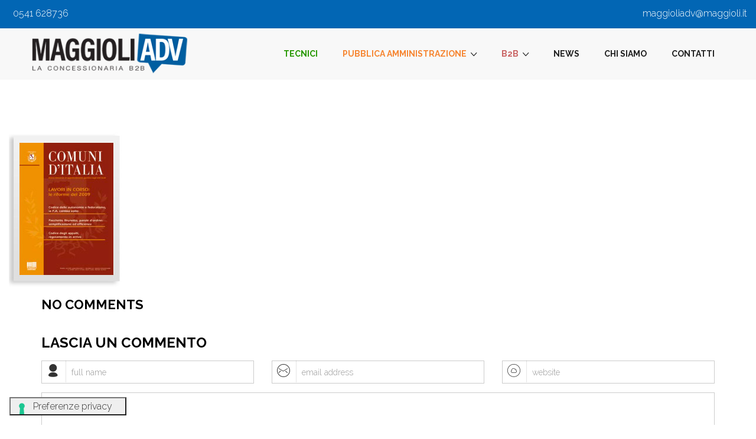

--- FILE ---
content_type: text/html; charset=UTF-8
request_url: https://www.maggioliadv.it/comuni-italia/cop_comuni/
body_size: 13322
content:
<!DOCTYPE html>
<!--[if IE 7]>
<html class="ie ie7" lang="it-IT">
<![endif]-->
<!--[if IE 8]>
<html class="ie ie8" lang="it-IT">
<![endif]-->
<!--[if !(IE 7) | !(IE 8) ]><!-->
<html lang="it-IT">
<!--<![endif]-->
<head>
<meta charset="UTF-8">
<meta name="viewport" content="width=device-width, initial-scale=1, maximum-scale=1">
<link rel="profile" href="http://gmpg.org/xfn/11">
<link rel="pingback" href="https://www.maggioliadv.it/xmlrpc.php">

<!-- Google Tag Manager -->
<script>(function(w,d,s,l,i){w[l]=w[l]||[];w[l].push({'gtm.start':
new Date().getTime(),event:'gtm.js'});var f=d.getElementsByTagName(s)[0],
j=d.createElement(s),dl=l!='dataLayer'?'&l='+l:'';j.async=true;j.src=
'https://www.googletagmanager.com/gtm.js?id='+i+dl;f.parentNode.insertBefore(j,f);
})(window,document,'script','dataLayer','GTM-TJTXPHG');</script>
<!-- End Google Tag Manager -->

<script type="text/javascript">var ajaxurl = 'https://www.maggioliadv.it/wp-admin/admin-ajax.php';var themecolor='#0266b4';</script>
<meta name='robots' content='index, follow, max-image-preview:large, max-snippet:-1, max-video-preview:-1' />
<meta property="og:title" content="cop_comuni" />
<meta property="og:type" content="article"/>
<meta property="og:locale" content="it_IT" />
<meta property="og:site_name" content="MaggioliADV"/>
<meta property="og:url" content="https://www.maggioliadv.it/comuni-italia/cop_comuni/" />
<meta property="og:description" content="" />
<meta property="og:image" content="https://www.maggioliadv.it/wp-content/uploads/2011/12/cop_comuni-150x150.jpg" />
<meta property="fb:app_id" content="799143140148346" />

	<!-- This site is optimized with the Yoast SEO plugin v20.4 - https://yoast.com/wordpress/plugins/seo/ -->
	<title>cop_comuni - MaggioliADV</title>
	<link rel="canonical" href="https://www.maggioliadv.it/comuni-italia/cop_comuni/" />
	<meta property="og:locale" content="it_IT" />
	<meta property="og:type" content="article" />
	<meta property="og:title" content="cop_comuni - MaggioliADV" />
	<meta property="og:url" content="https://www.maggioliadv.it/comuni-italia/cop_comuni/" />
	<meta property="og:site_name" content="MaggioliADV" />
	<meta property="og:image" content="https://www.maggioliadv.it/comuni-italia/cop_comuni" />
	<meta property="og:image:width" content="200" />
	<meta property="og:image:height" content="265" />
	<meta property="og:image:type" content="image/jpeg" />
	<meta name="twitter:card" content="summary_large_image" />
	<script type="application/ld+json" class="yoast-schema-graph">{"@context":"https://schema.org","@graph":[{"@type":"WebPage","@id":"https://www.maggioliadv.it/comuni-italia/cop_comuni/","url":"https://www.maggioliadv.it/comuni-italia/cop_comuni/","name":"cop_comuni - MaggioliADV","isPartOf":{"@id":"https://www.maggioliadv.it/#website"},"primaryImageOfPage":{"@id":"https://www.maggioliadv.it/comuni-italia/cop_comuni/#primaryimage"},"image":{"@id":"https://www.maggioliadv.it/comuni-italia/cop_comuni/#primaryimage"},"thumbnailUrl":"https://www.maggioliadv.it/wp-content/uploads/2011/12/cop_comuni.jpg","datePublished":"2011-12-05T11:46:22+00:00","dateModified":"2011-12-05T11:46:22+00:00","breadcrumb":{"@id":"https://www.maggioliadv.it/comuni-italia/cop_comuni/#breadcrumb"},"inLanguage":"it-IT","potentialAction":[{"@type":"ReadAction","target":["https://www.maggioliadv.it/comuni-italia/cop_comuni/"]}]},{"@type":"ImageObject","inLanguage":"it-IT","@id":"https://www.maggioliadv.it/comuni-italia/cop_comuni/#primaryimage","url":"https://www.maggioliadv.it/wp-content/uploads/2011/12/cop_comuni.jpg","contentUrl":"https://www.maggioliadv.it/wp-content/uploads/2011/12/cop_comuni.jpg","width":"200","height":"265"},{"@type":"BreadcrumbList","@id":"https://www.maggioliadv.it/comuni-italia/cop_comuni/#breadcrumb","itemListElement":[{"@type":"ListItem","position":1,"name":"Home","item":"https://www.maggioliadv.it/"},{"@type":"ListItem","position":2,"name":"COMUNI D’ITALIA","item":"https://www.maggioliadv.it/comuni-italia/"},{"@type":"ListItem","position":3,"name":"cop_comuni"}]},{"@type":"WebSite","@id":"https://www.maggioliadv.it/#website","url":"https://www.maggioliadv.it/","name":"MaggioliADV","description":"La concessionaria B2B","potentialAction":[{"@type":"SearchAction","target":{"@type":"EntryPoint","urlTemplate":"https://www.maggioliadv.it/?s={search_term_string}"},"query-input":"required name=search_term_string"}],"inLanguage":"it-IT"}]}</script>
	<!-- / Yoast SEO plugin. -->


<link rel='dns-prefetch' href='//cdn.iubenda.com' />
<link rel="alternate" type="application/rss+xml" title="MaggioliADV &raquo; Feed" href="https://www.maggioliadv.it/feed/" />
<link rel="alternate" type="application/rss+xml" title="MaggioliADV &raquo; Feed dei commenti" href="https://www.maggioliadv.it/comments/feed/" />
<link rel="alternate" type="application/rss+xml" title="MaggioliADV &raquo; cop_comuni Feed dei commenti" href="https://www.maggioliadv.it/comuni-italia/cop_comuni/feed/" />
<script type="text/javascript">
window._wpemojiSettings = {"baseUrl":"https:\/\/s.w.org\/images\/core\/emoji\/14.0.0\/72x72\/","ext":".png","svgUrl":"https:\/\/s.w.org\/images\/core\/emoji\/14.0.0\/svg\/","svgExt":".svg","source":{"concatemoji":"https:\/\/www.maggioliadv.it\/wp-includes\/js\/wp-emoji-release.min.js"}};
/*! This file is auto-generated */
!function(e,a,t){var n,r,o,i=a.createElement("canvas"),p=i.getContext&&i.getContext("2d");function s(e,t){var a=String.fromCharCode,e=(p.clearRect(0,0,i.width,i.height),p.fillText(a.apply(this,e),0,0),i.toDataURL());return p.clearRect(0,0,i.width,i.height),p.fillText(a.apply(this,t),0,0),e===i.toDataURL()}function c(e){var t=a.createElement("script");t.src=e,t.defer=t.type="text/javascript",a.getElementsByTagName("head")[0].appendChild(t)}for(o=Array("flag","emoji"),t.supports={everything:!0,everythingExceptFlag:!0},r=0;r<o.length;r++)t.supports[o[r]]=function(e){if(p&&p.fillText)switch(p.textBaseline="top",p.font="600 32px Arial",e){case"flag":return s([127987,65039,8205,9895,65039],[127987,65039,8203,9895,65039])?!1:!s([55356,56826,55356,56819],[55356,56826,8203,55356,56819])&&!s([55356,57332,56128,56423,56128,56418,56128,56421,56128,56430,56128,56423,56128,56447],[55356,57332,8203,56128,56423,8203,56128,56418,8203,56128,56421,8203,56128,56430,8203,56128,56423,8203,56128,56447]);case"emoji":return!s([129777,127995,8205,129778,127999],[129777,127995,8203,129778,127999])}return!1}(o[r]),t.supports.everything=t.supports.everything&&t.supports[o[r]],"flag"!==o[r]&&(t.supports.everythingExceptFlag=t.supports.everythingExceptFlag&&t.supports[o[r]]);t.supports.everythingExceptFlag=t.supports.everythingExceptFlag&&!t.supports.flag,t.DOMReady=!1,t.readyCallback=function(){t.DOMReady=!0},t.supports.everything||(n=function(){t.readyCallback()},a.addEventListener?(a.addEventListener("DOMContentLoaded",n,!1),e.addEventListener("load",n,!1)):(e.attachEvent("onload",n),a.attachEvent("onreadystatechange",function(){"complete"===a.readyState&&t.readyCallback()})),(e=t.source||{}).concatemoji?c(e.concatemoji):e.wpemoji&&e.twemoji&&(c(e.twemoji),c(e.wpemoji)))}(window,document,window._wpemojiSettings);
</script>
<style type="text/css">
img.wp-smiley,
img.emoji {
	display: inline !important;
	border: none !important;
	box-shadow: none !important;
	height: 1em !important;
	width: 1em !important;
	margin: 0 0.07em !important;
	vertical-align: -0.1em !important;
	background: none !important;
	padding: 0 !important;
}
</style>
	<link property rel='stylesheet' id='hnd_report_post_icons-css' href='https://www.maggioliadv.it/wp-content/plugins/hnd-report-post/css/flaticon.css' type='text/css' media='all' />
<link property rel='stylesheet' id='wp-block-library-css' href='https://www.maggioliadv.it/wp-includes/css/dist/block-library/style.min.css' type='text/css' media='all' />
<link property rel='stylesheet' id='classic-theme-styles-css' href='https://www.maggioliadv.it/wp-includes/css/classic-themes.min.css' type='text/css' media='all' />
<style id='global-styles-inline-css' type='text/css'>
body{--wp--preset--color--black: #000000;--wp--preset--color--cyan-bluish-gray: #abb8c3;--wp--preset--color--white: #ffffff;--wp--preset--color--pale-pink: #f78da7;--wp--preset--color--vivid-red: #cf2e2e;--wp--preset--color--luminous-vivid-orange: #ff6900;--wp--preset--color--luminous-vivid-amber: #fcb900;--wp--preset--color--light-green-cyan: #7bdcb5;--wp--preset--color--vivid-green-cyan: #00d084;--wp--preset--color--pale-cyan-blue: #8ed1fc;--wp--preset--color--vivid-cyan-blue: #0693e3;--wp--preset--color--vivid-purple: #9b51e0;--wp--preset--gradient--vivid-cyan-blue-to-vivid-purple: linear-gradient(135deg,rgba(6,147,227,1) 0%,rgb(155,81,224) 100%);--wp--preset--gradient--light-green-cyan-to-vivid-green-cyan: linear-gradient(135deg,rgb(122,220,180) 0%,rgb(0,208,130) 100%);--wp--preset--gradient--luminous-vivid-amber-to-luminous-vivid-orange: linear-gradient(135deg,rgba(252,185,0,1) 0%,rgba(255,105,0,1) 100%);--wp--preset--gradient--luminous-vivid-orange-to-vivid-red: linear-gradient(135deg,rgba(255,105,0,1) 0%,rgb(207,46,46) 100%);--wp--preset--gradient--very-light-gray-to-cyan-bluish-gray: linear-gradient(135deg,rgb(238,238,238) 0%,rgb(169,184,195) 100%);--wp--preset--gradient--cool-to-warm-spectrum: linear-gradient(135deg,rgb(74,234,220) 0%,rgb(151,120,209) 20%,rgb(207,42,186) 40%,rgb(238,44,130) 60%,rgb(251,105,98) 80%,rgb(254,248,76) 100%);--wp--preset--gradient--blush-light-purple: linear-gradient(135deg,rgb(255,206,236) 0%,rgb(152,150,240) 100%);--wp--preset--gradient--blush-bordeaux: linear-gradient(135deg,rgb(254,205,165) 0%,rgb(254,45,45) 50%,rgb(107,0,62) 100%);--wp--preset--gradient--luminous-dusk: linear-gradient(135deg,rgb(255,203,112) 0%,rgb(199,81,192) 50%,rgb(65,88,208) 100%);--wp--preset--gradient--pale-ocean: linear-gradient(135deg,rgb(255,245,203) 0%,rgb(182,227,212) 50%,rgb(51,167,181) 100%);--wp--preset--gradient--electric-grass: linear-gradient(135deg,rgb(202,248,128) 0%,rgb(113,206,126) 100%);--wp--preset--gradient--midnight: linear-gradient(135deg,rgb(2,3,129) 0%,rgb(40,116,252) 100%);--wp--preset--duotone--dark-grayscale: url('#wp-duotone-dark-grayscale');--wp--preset--duotone--grayscale: url('#wp-duotone-grayscale');--wp--preset--duotone--purple-yellow: url('#wp-duotone-purple-yellow');--wp--preset--duotone--blue-red: url('#wp-duotone-blue-red');--wp--preset--duotone--midnight: url('#wp-duotone-midnight');--wp--preset--duotone--magenta-yellow: url('#wp-duotone-magenta-yellow');--wp--preset--duotone--purple-green: url('#wp-duotone-purple-green');--wp--preset--duotone--blue-orange: url('#wp-duotone-blue-orange');--wp--preset--font-size--small: 13px;--wp--preset--font-size--medium: 20px;--wp--preset--font-size--large: 36px;--wp--preset--font-size--x-large: 42px;--wp--preset--spacing--20: 0.44rem;--wp--preset--spacing--30: 0.67rem;--wp--preset--spacing--40: 1rem;--wp--preset--spacing--50: 1.5rem;--wp--preset--spacing--60: 2.25rem;--wp--preset--spacing--70: 3.38rem;--wp--preset--spacing--80: 5.06rem;}:where(.is-layout-flex){gap: 0.5em;}body .is-layout-flow > .alignleft{float: left;margin-inline-start: 0;margin-inline-end: 2em;}body .is-layout-flow > .alignright{float: right;margin-inline-start: 2em;margin-inline-end: 0;}body .is-layout-flow > .aligncenter{margin-left: auto !important;margin-right: auto !important;}body .is-layout-constrained > .alignleft{float: left;margin-inline-start: 0;margin-inline-end: 2em;}body .is-layout-constrained > .alignright{float: right;margin-inline-start: 2em;margin-inline-end: 0;}body .is-layout-constrained > .aligncenter{margin-left: auto !important;margin-right: auto !important;}body .is-layout-constrained > :where(:not(.alignleft):not(.alignright):not(.alignfull)){max-width: var(--wp--style--global--content-size);margin-left: auto !important;margin-right: auto !important;}body .is-layout-constrained > .alignwide{max-width: var(--wp--style--global--wide-size);}body .is-layout-flex{display: flex;}body .is-layout-flex{flex-wrap: wrap;align-items: center;}body .is-layout-flex > *{margin: 0;}:where(.wp-block-columns.is-layout-flex){gap: 2em;}.has-black-color{color: var(--wp--preset--color--black) !important;}.has-cyan-bluish-gray-color{color: var(--wp--preset--color--cyan-bluish-gray) !important;}.has-white-color{color: var(--wp--preset--color--white) !important;}.has-pale-pink-color{color: var(--wp--preset--color--pale-pink) !important;}.has-vivid-red-color{color: var(--wp--preset--color--vivid-red) !important;}.has-luminous-vivid-orange-color{color: var(--wp--preset--color--luminous-vivid-orange) !important;}.has-luminous-vivid-amber-color{color: var(--wp--preset--color--luminous-vivid-amber) !important;}.has-light-green-cyan-color{color: var(--wp--preset--color--light-green-cyan) !important;}.has-vivid-green-cyan-color{color: var(--wp--preset--color--vivid-green-cyan) !important;}.has-pale-cyan-blue-color{color: var(--wp--preset--color--pale-cyan-blue) !important;}.has-vivid-cyan-blue-color{color: var(--wp--preset--color--vivid-cyan-blue) !important;}.has-vivid-purple-color{color: var(--wp--preset--color--vivid-purple) !important;}.has-black-background-color{background-color: var(--wp--preset--color--black) !important;}.has-cyan-bluish-gray-background-color{background-color: var(--wp--preset--color--cyan-bluish-gray) !important;}.has-white-background-color{background-color: var(--wp--preset--color--white) !important;}.has-pale-pink-background-color{background-color: var(--wp--preset--color--pale-pink) !important;}.has-vivid-red-background-color{background-color: var(--wp--preset--color--vivid-red) !important;}.has-luminous-vivid-orange-background-color{background-color: var(--wp--preset--color--luminous-vivid-orange) !important;}.has-luminous-vivid-amber-background-color{background-color: var(--wp--preset--color--luminous-vivid-amber) !important;}.has-light-green-cyan-background-color{background-color: var(--wp--preset--color--light-green-cyan) !important;}.has-vivid-green-cyan-background-color{background-color: var(--wp--preset--color--vivid-green-cyan) !important;}.has-pale-cyan-blue-background-color{background-color: var(--wp--preset--color--pale-cyan-blue) !important;}.has-vivid-cyan-blue-background-color{background-color: var(--wp--preset--color--vivid-cyan-blue) !important;}.has-vivid-purple-background-color{background-color: var(--wp--preset--color--vivid-purple) !important;}.has-black-border-color{border-color: var(--wp--preset--color--black) !important;}.has-cyan-bluish-gray-border-color{border-color: var(--wp--preset--color--cyan-bluish-gray) !important;}.has-white-border-color{border-color: var(--wp--preset--color--white) !important;}.has-pale-pink-border-color{border-color: var(--wp--preset--color--pale-pink) !important;}.has-vivid-red-border-color{border-color: var(--wp--preset--color--vivid-red) !important;}.has-luminous-vivid-orange-border-color{border-color: var(--wp--preset--color--luminous-vivid-orange) !important;}.has-luminous-vivid-amber-border-color{border-color: var(--wp--preset--color--luminous-vivid-amber) !important;}.has-light-green-cyan-border-color{border-color: var(--wp--preset--color--light-green-cyan) !important;}.has-vivid-green-cyan-border-color{border-color: var(--wp--preset--color--vivid-green-cyan) !important;}.has-pale-cyan-blue-border-color{border-color: var(--wp--preset--color--pale-cyan-blue) !important;}.has-vivid-cyan-blue-border-color{border-color: var(--wp--preset--color--vivid-cyan-blue) !important;}.has-vivid-purple-border-color{border-color: var(--wp--preset--color--vivid-purple) !important;}.has-vivid-cyan-blue-to-vivid-purple-gradient-background{background: var(--wp--preset--gradient--vivid-cyan-blue-to-vivid-purple) !important;}.has-light-green-cyan-to-vivid-green-cyan-gradient-background{background: var(--wp--preset--gradient--light-green-cyan-to-vivid-green-cyan) !important;}.has-luminous-vivid-amber-to-luminous-vivid-orange-gradient-background{background: var(--wp--preset--gradient--luminous-vivid-amber-to-luminous-vivid-orange) !important;}.has-luminous-vivid-orange-to-vivid-red-gradient-background{background: var(--wp--preset--gradient--luminous-vivid-orange-to-vivid-red) !important;}.has-very-light-gray-to-cyan-bluish-gray-gradient-background{background: var(--wp--preset--gradient--very-light-gray-to-cyan-bluish-gray) !important;}.has-cool-to-warm-spectrum-gradient-background{background: var(--wp--preset--gradient--cool-to-warm-spectrum) !important;}.has-blush-light-purple-gradient-background{background: var(--wp--preset--gradient--blush-light-purple) !important;}.has-blush-bordeaux-gradient-background{background: var(--wp--preset--gradient--blush-bordeaux) !important;}.has-luminous-dusk-gradient-background{background: var(--wp--preset--gradient--luminous-dusk) !important;}.has-pale-ocean-gradient-background{background: var(--wp--preset--gradient--pale-ocean) !important;}.has-electric-grass-gradient-background{background: var(--wp--preset--gradient--electric-grass) !important;}.has-midnight-gradient-background{background: var(--wp--preset--gradient--midnight) !important;}.has-small-font-size{font-size: var(--wp--preset--font-size--small) !important;}.has-medium-font-size{font-size: var(--wp--preset--font-size--medium) !important;}.has-large-font-size{font-size: var(--wp--preset--font-size--large) !important;}.has-x-large-font-size{font-size: var(--wp--preset--font-size--x-large) !important;}
.wp-block-navigation a:where(:not(.wp-element-button)){color: inherit;}
:where(.wp-block-columns.is-layout-flex){gap: 2em;}
.wp-block-pullquote{font-size: 1.5em;line-height: 1.6;}
</style>
<link property rel='stylesheet' id='contact-form-7-css' href='https://www.maggioliadv.it/wp-content/plugins/contact-form-7/includes/css/styles.css' type='text/css' media='all' />
<link property rel='stylesheet' id='essential-grid-plugin-settings-css' href='https://www.maggioliadv.it/wp-content/plugins/essential-grid/public/assets/css/settings.css' type='text/css' media='all' />
<link property rel='stylesheet' id='tp-fontello-css' href='https://www.maggioliadv.it/wp-content/plugins/essential-grid/public/assets/font/fontello/css/fontello.css' type='text/css' media='all' />
<link property rel='stylesheet' id='hnd_report_post_style-css' href='https://www.maggioliadv.it/wp-content/plugins/hnd-report-post/css/style.css' type='text/css' media='all' />
<link property rel='stylesheet' id='webfonts-font-css' href='https://www.maggioliadv.it/wp-content/plugins/hnd-vc-addon/webicons/webfonts.css' type='text/css' media='all' />
<link property rel='stylesheet' id='detheme-vc-css' href='https://www.maggioliadv.it/wp-content/plugins/hnd-vc-addon/css/plugin_style.css' type='text/css' media='all' />
<link property rel='stylesheet' id='wp-color-picker-css' href='https://www.maggioliadv.it/wp-admin/css/color-picker.min.css' type='text/css' media='all' />
<link property rel='stylesheet' id='styleable-select-style-css' href='https://www.maggioliadv.it/wp-content/themes/hnd/css/select-theme-default.css' type='text/css' media='all' />
<!--[if IE 9]>
<link property rel='stylesheet' id='hnd-style-ie-css' href='https://www.maggioliadv.it/wp-content/themes/hnd/css/ie9.css' type='text/css' media='all' />
<![endif]-->
<link property rel='stylesheet' id='js_composer_custom_css-css' href='https://www.maggioliadv.it/wp-content/uploads/js_composer/custom.css' type='text/css' media='screen' />
<link property rel='stylesheet' id='js_composer_front-css' href='https://www.maggioliadv.it/wp-content/plugins/js_composer/assets/css/js_composer.min.css' type='text/css' media='all' />
<style type="text/css">
@import url(https://www.maggioliadv.it/wp-content/themes/hnd/style.css);
@import url(https://www.maggioliadv.it/wp-content/themes/hnd/css/bootstrap.css);
@import url(https://www.maggioliadv.it/wp-content/themes/hnd/css/flaticon.css);
@import url(https://www.maggioliadv.it/wp-content/themes/hnd/css/socialicons/flaticon.css);
@import url(//fonts.googleapis.com/css?family=Raleway:100,300,400,300italic,600,700&#038;subset=latin);
@import url(//fonts.googleapis.com/css?family=Raleway:100,300,400,300italic,400italic,600,700,800&#038;subset=latin);
@import url(//fonts.googleapis.com/css?family=Oswald:400,400italic&#038;subset=latin);
@import url(//fonts.googleapis.com/css?family=Lora:100,300,400,300italic,400italic,600,700);
@import url(https://www.maggioliadv.it/wp-content/themes/hnd/css/hnd.css);
@import url(https://www.maggioliadv.it/wp-content/themes/hnd_child_theme/style.css);
@import url(https://www.maggioliadv.it/wp-content/themes/hnd/css/customstyle.css);
section#banner-section {min-height:150px;
height:150px;}
div#head-page #dt-menu.dt-menu-center ul li.logo-desktop a {margin-top:5px;}
div#head-page #dt-menu.dt-menu-left ul li.logo-desktop a {margin-top:5px;}
div#head-page #dt-menu.dt-menu-leftbar ul li.logo-desktop a {margin-top:5px;}
div#head-page #dt-menu.dt-menu-right ul li.logo-desktop a {margin-top:5px;}
div#head-page #dt-menu ul li.logo-desktop a {margin-left:-20px;}
</style>
<style type="text/css">
@import url(https://www.maggioliadv.it/wp-content/themes/hnd/iconfonts/social/flaticon.css);
@import url(https://www.maggioliadv.it/wp-content/plugins/hnd-icon/iconfonts/house-things/flaticon.css);
@import url(https://www.maggioliadv.it/wp-content/plugins/hnd-icon/iconfonts/real-assets/flaticon.css);
@import url(https://www.maggioliadv.it/wp-content/plugins/hnd-icon/iconfonts/ios7-set-lined-1/flaticon.css);
@import url(https://www.maggioliadv.it/wp-content/plugins/hnd-icon/iconfonts/sweet-home/flaticon.css);
@import url(https://www.maggioliadv.it/wp-content/plugins/hnd-icon/iconfonts/ios7-set-filled-1/flaticon.css);
</style>
<script type='text/javascript' src='https://www.maggioliadv.it/wp-includes/js/jquery/jquery.min.js' id='jquery-core-js'></script>
<script type='text/javascript' src='https://www.maggioliadv.it/wp-includes/js/jquery/jquery-migrate.min.js' id='jquery-migrate-js'></script>
<script type='text/javascript' src='https://www.maggioliadv.it/wp-content/plugins/hnd-report-post/js/report.js' id='hnd_report_post_js-js'></script>
<script type='text/javascript' src='https://www.maggioliadv.it/wp-content/plugins/hnd-vc-addon/js/script.js' id='dt-vc-addon-js'></script>

<script  type="text/javascript" class=" _iub_cs_skip" type='text/javascript' id='iubenda-head-inline-scripts-0'>

var _iub = _iub || [];
_iub.csConfiguration = {"askConsentAtCookiePolicyUpdate":true,"cookiePolicyInOtherWindow":true,"floatingPreferencesButtonDisplay":"bottom-left","perPurposeConsent":true,"siteId":3215403,"whitelabel":false,"cookiePolicyId":87582660,"lang":"it","cookiePolicyUrl":"https://www.maggioliadv.it/informativa-sui-cookies/","floatingPreferencesButtonCaption":true, "banner":{ "acceptButtonColor":"#0073CE","acceptButtonDisplay":true,"backgroundColor":"#FFFFFF","backgroundOverlay":true,"closeButtonRejects":true,"customizeButtonColor":"#0073CE","customizeButtonDisplay":true,"explicitWithdrawal":true,"listPurposes":true,"linksColor":"#000000","position":"bottom","textColor":"#000000","acceptButtonCaption":"Accetta tutti i cookies","content":"<h3>Informazioni sui cookie<\/h3>\nQuesto sito utilizza cookie tecnici per fornirle un&rsquo;esperienza di navigazione migliore e, previo suo consenso, cookie di profilazione per proporle informazioni e pubblicit&agrave; in linea con le sue preferenze. Per maggiori dettagli pu&ograve; consultare la nostra cookie policy, cliccando sul link sottostante, o impostare le preferenze cliccando &ldquo;configura preferenze&rdquo;. Selezionando &ldquo;accetta tutti i cookie&rdquo; presta il consenso all&rsquo;uso di tutti i tipi di cookie mentre pu&ograve; revocare il consenso cliccando su &ldquo;rifiuta tutti i cookie&rdquo;. Decidendo di rifiutare o chiudendo il banner saranno attivati i soli cookie tecnici necessari al corretto funzionamento del sito. <a href=\"https://www.maggioliadv.it/informativa-sui-cookies/\">Cookie policy<\/a>","customizeButtonCaption":"Configura preferenze" }};
</script>
<script  type="text/javascript" charset="UTF-8" async="" class=" _iub_cs_skip" type='text/javascript' src='//cdn.iubenda.com/cs/iubenda_cs.js' id='iubenda-head-scripts-0-js'></script>
<link rel="https://api.w.org/" href="https://www.maggioliadv.it/wp-json/" /><link rel="alternate" type="application/json" href="https://www.maggioliadv.it/wp-json/wp/v2/media/426" /><link rel="EditURI" type="application/rsd+xml" title="RSD" href="https://www.maggioliadv.it/xmlrpc.php?rsd" />
<link rel="wlwmanifest" type="application/wlwmanifest+xml" href="https://www.maggioliadv.it/wp-includes/wlwmanifest.xml" />
<meta name="generator" content="WordPress 6.1.1" />
<link rel='shortlink' href='https://www.maggioliadv.it/?p=426' />
<link rel="alternate" type="application/json+oembed" href="https://www.maggioliadv.it/wp-json/oembed/1.0/embed?url=https%3A%2F%2Fwww.maggioliadv.it%2Fcomuni-italia%2Fcop_comuni%2F" />
<link rel="alternate" type="text/xml+oembed" href="https://www.maggioliadv.it/wp-json/oembed/1.0/embed?url=https%3A%2F%2Fwww.maggioliadv.it%2Fcomuni-italia%2Fcop_comuni%2F&#038;format=xml" />
<meta name="generator" content="Powered by WPBakery Page Builder - drag and drop page builder for WordPress."/>
<meta name="generator" content="Powered by Slider Revolution 6.5.24 - responsive, Mobile-Friendly Slider Plugin for WordPress with comfortable drag and drop interface." />
<script>function setREVStartSize(e){
			//window.requestAnimationFrame(function() {
				window.RSIW = window.RSIW===undefined ? window.innerWidth : window.RSIW;
				window.RSIH = window.RSIH===undefined ? window.innerHeight : window.RSIH;
				try {
					var pw = document.getElementById(e.c).parentNode.offsetWidth,
						newh;
					pw = pw===0 || isNaN(pw) || (e.l=="fullwidth" || e.layout=="fullwidth") ? window.RSIW : pw;
					e.tabw = e.tabw===undefined ? 0 : parseInt(e.tabw);
					e.thumbw = e.thumbw===undefined ? 0 : parseInt(e.thumbw);
					e.tabh = e.tabh===undefined ? 0 : parseInt(e.tabh);
					e.thumbh = e.thumbh===undefined ? 0 : parseInt(e.thumbh);
					e.tabhide = e.tabhide===undefined ? 0 : parseInt(e.tabhide);
					e.thumbhide = e.thumbhide===undefined ? 0 : parseInt(e.thumbhide);
					e.mh = e.mh===undefined || e.mh=="" || e.mh==="auto" ? 0 : parseInt(e.mh,0);
					if(e.layout==="fullscreen" || e.l==="fullscreen")
						newh = Math.max(e.mh,window.RSIH);
					else{
						e.gw = Array.isArray(e.gw) ? e.gw : [e.gw];
						for (var i in e.rl) if (e.gw[i]===undefined || e.gw[i]===0) e.gw[i] = e.gw[i-1];
						e.gh = e.el===undefined || e.el==="" || (Array.isArray(e.el) && e.el.length==0)? e.gh : e.el;
						e.gh = Array.isArray(e.gh) ? e.gh : [e.gh];
						for (var i in e.rl) if (e.gh[i]===undefined || e.gh[i]===0) e.gh[i] = e.gh[i-1];
											
						var nl = new Array(e.rl.length),
							ix = 0,
							sl;
						e.tabw = e.tabhide>=pw ? 0 : e.tabw;
						e.thumbw = e.thumbhide>=pw ? 0 : e.thumbw;
						e.tabh = e.tabhide>=pw ? 0 : e.tabh;
						e.thumbh = e.thumbhide>=pw ? 0 : e.thumbh;
						for (var i in e.rl) nl[i] = e.rl[i]<window.RSIW ? 0 : e.rl[i];
						sl = nl[0];
						for (var i in nl) if (sl>nl[i] && nl[i]>0) { sl = nl[i]; ix=i;}
						var m = pw>(e.gw[ix]+e.tabw+e.thumbw) ? 1 : (pw-(e.tabw+e.thumbw)) / (e.gw[ix]);
						newh =  (e.gh[ix] * m) + (e.tabh + e.thumbh);
					}
					var el = document.getElementById(e.c);
					if (el!==null && el) el.style.height = newh+"px";
					el = document.getElementById(e.c+"_wrapper");
					if (el!==null && el) {
						el.style.height = newh+"px";
						el.style.display = "block";
					}
				} catch(e){
					console.log("Failure at Presize of Slider:" + e)
				}
			//});
		  };</script>
		<style type="text/css" id="wp-custom-css">
			

#contatti-footer>div>label>a {
	color: white;
	text-decoration: underline; 
}

#contatti-footer {
    font-size: 11.5px;
    font-weight: normal !important;
    color: white;
    position: absolute;
    width: 276px;
    bottom: 25px;
    right:0;
}

#contatti-footer > div > div {
	padding-bottom: 6px;
	padding-top: 6px;
}

@media (max-width: 767px) {
    #contatti-footer
    {
        position:relative;
        width: auto;
    }
}

@media (min-width:768px) and (max-width: 991px) {
    #contatti-footer {
        width: 169px;
        position:absolute;
    }
}

@media (min-width:992px) and (max-width: 1199px) {
    #contatti-footer {
        width: 226px;
        bottom: -2px;
        position:absolute;
		font-size: 11.5px !important;
    }
}		</style>
		<noscript><style> .wpb_animate_when_almost_visible { opacity: 1; }</style></noscript><script type="text/javascript">
    (function (m, a, g, n, e, w, s) {
        m[e] = m[e] || function () {
            (m[e].q = m[e].q || []).push([arguments[0], arguments[1], 1 * (new Date()).getTime()]);
        };
        w = a.createElement(g), s = a.getElementsByTagName(g)[0];
        w.async = 1;
        w.src = n;
        s.parentNode.insertBefore(w, s);
    })(window, document, 'script', '//fe-mn1.mag-news.it/nl/webtracking.js', 'mna');
    mna('init', {apikey: 'fc4g2e86ff90', trackerhostname: 'fe-mn1.mag-news.it'});
</script>
</head>
<body class="attachment attachment-template-default attachmentid-426 attachment-jpeg dt_custom_body wpb-js-composer js-comp-ver-6.9.0 vc_responsive">

<div id="fb-root"></div>
<script>(function(d, s, id) {
  var js, fjs = d.getElementsByTagName(s)[0];
  if (d.getElementById(id)) return;
  js = d.createElement(s); js.id = id;
  js.src = "//connect.facebook.net/it_IT/sdk.js#xfbml=1&version=v2.5&appId=1586062258319180";
  fjs.parentNode.insertBefore(js, fjs);
}(document, 'script', 'facebook-jssdk'));</script>


	
<input type="checkbox" name="nav" id="main-nav-check">

<div id="top-bar" class="">
	<div class="container">
	<div class="row">
		<div class="col-lg-12">
			<div class="left-menu"><div class="topbar-text"><span class="vc_icon_element-icon fa fa-phone"></span> 0541 628736 </div></div>
			<div class="right-menu"><div class="topbar-text"><span class="vc_icon_element-icon fa fa-envelope"></span><a href="mailto:maggioliadv@maggioli.it">maggioliadv@maggioli.it</a> </div></div>		</div>
	</div>
</div>
</div>

<div class="top-head topbar-here no-sticky-menu ">


<div id="head-page" class="head-page adminbar-not-here  hastopbar solid stickysolid  menu_background_color">
	<div class="container">
		<div id="dt-menu" class="dt-menu-right"><label for="main-nav-check" class="toggle" onclick="" title="Close"><i class="icon-cancel-1"></i></label><ul id="menu-header-menu" class=""><li class="logo-desktop"><a href="https://www.maggioliadv.it" style=""><img id="logomenu" src="https://www.maggioliadv.it/wp-content/uploads/2017/01/maggioli-adv-e1519376623513.png" alt="" class="img-responsive halfsize" ><img id="logomenureveal" src="https://www.maggioliadv.it/wp-content/uploads/2018/02/logo_maggioliadv-st.png" alt="" class="img-responsive halfsize" ></a></li><li id="menu-item-4342" class="menu-item menu-item-type-post_type menu-item-object-page menu-item-4342"><a href="https://www.maggioliadv.it/obiettivoprogettista/"><span>Tecnici</span></a></li>
<li id="menu-item-2837" class="menu-item menu-item-type-custom menu-item-object-custom menu-item-has-children menu-item-2837"><a href="#"><span>Pubblica Amministrazione</span></a><label for="fof2837" class="toggle-sub" onclick="">&rsaquo;</label>
        <input id="fof2837" class="sub-nav-check" type="checkbox">
        <ul id="fof-sub-2837" class="sub-nav "><li class="sub-heading">Pubblica Amministrazione <label for="fof2837" class="toggle" onclick="" title="Back">&lsaquo; Back</label></li>	<li id="menu-item-3366" class="menu-item menu-item-type-post_type menu-item-object-page menu-item-first-child menu-item-3366"><a href="https://www.maggioliadv.it/network-siti-pa/"><span>Portali e siti web</span></a></li>
	<li id="menu-item-3367" class="menu-item menu-item-type-post_type menu-item-object-page menu-item-3367"><a href="https://www.maggioliadv.it/periodici-pa/"><span>Periodici</span></a></li>
	<li id="menu-item-3383" class="menu-item menu-item-type-post_type menu-item-object-page menu-item-3383"><a href="https://www.maggioliadv.it/convegni-pa/"><span>Fiere ed Eventi</span></a></li>
<!--end_lvl2 3383  --></ul>
</li>
<li id="menu-item-2838" class="menu-item menu-item-type-custom menu-item-object-custom menu-item-has-children menu-item-2838"><a href="#"><span>B2B</span></a><label for="fof2838" class="toggle-sub" onclick="">&rsaquo;</label>
        <input id="fof2838" class="sub-nav-check" type="checkbox">
        <ul id="fof-sub-2838" class="sub-nav "><li class="sub-heading">B2B <label for="fof2838" class="toggle" onclick="" title="Back">&lsaquo; Back</label></li>	<li id="menu-item-3368" class="menu-item menu-item-type-post_type menu-item-object-page menu-item-first-child menu-item-3368"><a href="https://www.maggioliadv.it/network-siti-b2b/"><span>Portali e siti web</span></a></li>
	<li id="menu-item-3369" class="menu-item menu-item-type-post_type menu-item-object-page menu-item-3369"><a href="https://www.maggioliadv.it/periodici-b2b/"><span>Periodici</span></a></li>
<!--end_lvl2 3369  --></ul>
</li>
<li id="menu-item-2938" class="menu-item menu-item-type-post_type menu-item-object-page menu-item-2938"><a href="https://www.maggioliadv.it/news/"><span>News</span></a></li>
<li id="menu-item-2841" class="menu-item menu-item-type-post_type menu-item-object-page menu-item-2841"><a href="https://www.maggioliadv.it/chi-siamo/"><span>Chi Siamo</span></a></li>
<li id="menu-item-2846" class="menu-item menu-item-type-post_type menu-item-object-page menu-item-2846"><a href="https://www.maggioliadv.it/contatti/"><span>Contatti</span></a></li>
</ul><label class="toggle close-all" onclick="uncheckboxes(&#39;nav&#39;)"><i class="icon-cancel-1"></i></label></div>	</div>

	<div class="container">
		<div class="row">
			<div>
                <div id="mobile-header" class="hidden-sm-max col-sm-12">
                    <label for="main-nav-check" class="toggle" onclick="" title="Menu"><i class="icon-menu"></i></label>
                    <a href="https://www.maggioliadv.it" style=""><img id="logomenumobile" src="https://www.maggioliadv.it/wp-content/uploads/2017/01/maggioli-adv-e1519376623513.png" rel="https://www.maggioliadv.it/wp-content/uploads/2018/02/logo_maggioliadv-st.png" alt="" class="img-responsive halfsize" ><img id="logomenurevealmobile" src="https://www.maggioliadv.it/wp-content/uploads/2018/02/logo_maggioliadv-st.png" alt="" class="img-responsive halfsize" ></a>				</div><!-- closing "#header" -->
			</div>
		</div>
	</div>
</div>
</div>



<div class="content post-426 attachment type-attachment status-inherit hentry">
<div class="fullwidth">
			<div class="blank-reveal-area"></div>
					<article id="post-426" class="post-426 attachment type-attachment status-inherit hentry">
					<div class="row">
						<div class="col-xs-12 col-sm-12">
							<div class="postcontent">
<p class="attachment"><a href='https://www.maggioliadv.it/wp-content/uploads/2011/12/cop_comuni.jpg'><img width="200" height="265" src="https://www.maggioliadv.it/wp-content/uploads/2011/12/cop_comuni.jpg" class="attachment-medium size-medium" alt="" decoding="async" loading="lazy" /></a></p>
							</div>

								<div class="container">
															<div class="comment-count">
								<h3>No Comments</h3>
							</div>

							<div class="section-comment">
								
	                <section id="respond" class="comment-respond">
        <h3 id="reply-title" class="comment-reply-title">Lascia un commento <small><a rel="nofollow" id="cancel-comment-reply-link" href="/comuni-italia/cop_comuni/#respond" style="display:none;">Annulla risposta</a></small></h3>
                  <form action="https://www.maggioliadv.it/wp-comments-post.php" method="post" id="commentform" class="comment-form" data-abide>
                        <div class="row">
                    <div class="form-group col-xs-12 col-sm-4">
                      <i class="icon-user-7"></i>
                      <input type="text" class="form-control" name="author" id="author" placeholder="full name" required>
                  </div>
<div class="form-group col-xs-12 col-sm-4">
                      <i class="icon-mail-7"></i>
                      <input type="email" class="form-control"  name="email" id="email" placeholder="email address" required>
                  </div>
<div class="form-group col-xs-12 col-sm-4">
                  <i class="icon-globe-6"></i>
                  <input type="text" class="form-control icon-user-7" name="url" id="url" placeholder="website">
                </div>
              </div>
            <div class="row">
                                  <div class="form-group col-xs-12">
                                    <textarea class="form-control" rows="3" name="comment" id="comment" placeholder="your message" required></textarea>
                                  </div>
                              </div>                        <p class="form-submit">
              <input name="submit" type="submit" id="submit" value="Submit" class="btn-lg primary_color_button btn btn-ghost skin-dark" />
              <input type='hidden' name='comment_post_ID' value='426' id='comment_post_ID' />
<input type='hidden' name='comment_parent' id='comment_parent' value='0' />
            </p>
            <p style="display: none;"><input type="hidden" id="akismet_comment_nonce" name="akismet_comment_nonce" value="6751d56b2d" /></p><p style="display: none !important;"><label>&#916;<textarea name="ak_hp_textarea" cols="45" rows="8" maxlength="100"></textarea></label><input type="hidden" id="ak_js_1" name="ak_js" value="49"/><script>document.getElementById( "ak_js_1" ).setAttribute( "value", ( new Date() ).getTime() );</script></p>          </form>
              </section><!-- #respond -->
            
							</div><!-- Section Comment -->
						</div>
						</div>
					</div>

					</article>

<!-- .container -->
</div><!-- .page -->
</div>

<div class="box-container vc_row wpb_row vc_row-fluid  footer vc_custom_1484048792191"><div class="container dt-container"><div class="inner-flex">
	<div class="wpb_column vc_column_container vc_col-sm-12">
		<div class="vc_column-inner vc_custom_1536145465885">
			<div class="wpb_wrapper">
				<div class="vc_empty_space"   style="height: 32px"><span class="vc_empty_space_inner"></span></div><div class="vc_separator wpb_content_element vc_separator_align_center vc_sep_width_100 vc_sep_pos_align_center vc_sep_color_grey footer-title vc_separator-has-text" ><span class="vc_sep_holder vc_sep_holder_l"><span  class="vc_sep_line"></span></span><h4>TI SERVE AIUTO? CONTATTACI ORA</h4><span class="vc_sep_holder vc_sep_holder_r"><span  class="vc_sep_line"></span></span>
</div><div class="vc_row wpb_row vc_inner vc_row-fluid"><div class="wpb_column vc_column_container vc_col-sm-9"><div class="vc_column-inner "><div class="wpb_wrapper">
<div class="wpcf7 no-js" id="wpcf7-f1132-o1" lang="en-US" dir="ltr">
<div class="screen-reader-response"><p role="status" aria-live="polite" aria-atomic="true"></p> <ul></ul></div>
<form action="/comuni-italia/cop_comuni/#wpcf7-f1132-o1" method="post" class="wpcf7-form init wpcf7-acceptance-as-validation" aria-label="Contact form" novalidate="novalidate" data-status="init">
<div style="display: none;">
<input type="hidden" name="_wpcf7" value="1132" />
<input type="hidden" name="_wpcf7_version" value="5.7.5.1" />
<input type="hidden" name="_wpcf7_locale" value="en_US" />
<input type="hidden" name="_wpcf7_unit_tag" value="wpcf7-f1132-o1" />
<input type="hidden" name="_wpcf7_container_post" value="0" />
<input type="hidden" name="_wpcf7_posted_data_hash" value="" />
</div>
<div class="footer-contacts">
	<div class="vc_col-sm-4">
		<p>Il tuo nome (richiesto)
		</p>
		<p><span class="wpcf7-form-control-wrap" data-name="nome"><input size="40" class="wpcf7-form-control wpcf7-text wpcf7-validates-as-required" aria-required="true" aria-invalid="false" value="" type="text" name="nome" /></span>
		</p>
		<p>Il tuo cognome (richiesto)
		</p>
		<p><span class="wpcf7-form-control-wrap" data-name="cognome"><input size="40" class="wpcf7-form-control wpcf7-text wpcf7-validates-as-required" aria-required="true" aria-invalid="false" value="" type="text" name="cognome" /></span>
		</p>
		<p>Telefono (richiesto)
		</p>
		<p><span class="wpcf7-form-control-wrap" data-name="telefono"><input size="40" class="wpcf7-form-control wpcf7-text wpcf7-tel wpcf7-validates-as-required wpcf7-validates-as-tel" aria-required="true" aria-invalid="false" value="" type="tel" name="telefono" /></span>
		</p>
	</div>
	<div class="vc_col-sm-4">
		<p>La tua email (richiesto)
		</p>
		<p><span class="wpcf7-form-control-wrap" data-name="email-14"><input size="40" class="wpcf7-form-control wpcf7-text wpcf7-email wpcf7-validates-as-required wpcf7-validates-as-email" aria-required="true" aria-invalid="false" value="" type="email" name="email-14" /></span>
		</p>
		<p>Ente/Azienda (richiesto)
		</p>
		<p><span class="wpcf7-form-control-wrap" data-name="ente-azienda"><input size="40" class="wpcf7-form-control wpcf7-text wpcf7-validates-as-required" aria-required="true" aria-invalid="false" value="" type="text" name="ente-azienda" /></span>
		</p>
		<p>Messaggio da inviare a (richiesto):
		</p>
		<p><span class="wpcf7-form-control-wrap" data-name="your-recipient"><select class="wpcf7-form-control wpcf7-select" aria-invalid="false" name="your-recipient"><option value="Seleziona">Seleziona</option><option value="Editore">Editore</option><option value="Informatica">Informatica</option><option value="Service e Tecnologie">Service e Tecnologie</option><option value="Gestione delle Entrate">Gestione delle Entrate</option><option value="Modulgrafica">Modulgrafica</option><option value="Formazione">Formazione</option></select></span>
		</p>
		<p>Inserisci i caratteri che vedi (captcha)*
		</p>
		<p><input type="hidden" name="_wpcf7_captcha_challenge_captcha-24" value="322807056" /><img class="wpcf7-form-control wpcf7-captchac wpcf7-captcha-captcha-24" width="60" height="20" alt="captcha" src="https://www.maggioliadv.it/wp-content/uploads/wpcf7_captcha/322807056.png" /><span class="wpcf7-form-control-wrap" data-name="captcha-24"><input size="40" class="wpcf7-form-control wpcf7-captchar cap" autocomplete="off" aria-invalid="false" value="" type="text" name="captcha-24" /></span>
		</p>
	</div>
	<div class="vc_col-sm-4">
		<p>Scrivi la tua richiesta*
		</p>
		<p><span class="wpcf7-form-control-wrap" data-name="messaggio"><textarea cols="40" rows="3" class="wpcf7-form-control wpcf7-textarea wpcf7-validates-as-required" aria-required="true" aria-invalid="false" name="messaggio"></textarea></span>
		</p>
	</div>
</div>
<div id="contatti-footer">
	<p><input class="wpcf7-form-control has-spinner wpcf7-submit" type="submit" value="Invia" />
	</p>
</div>
<p><script src="https://privacy.maggiolicloud.it/assets/js/contactform7-privacy.min.js"></script><br />
<noscript><br />
</noscript>
</p>
<div>
	<p>Attenzione devi abilitare javascript
	</p>
</div>
<p><script>
 processRequest("contatti-footer", "eyJ0eXAiOiJKV1QiLCJhbGciOiJIUzI1NiJ9.eyJpc3MiOiJfIiwiYXVkIjoxLCJpYXQiOjE2MDQwNTgxMjAsIm5iZiI6MTYwNDA1ODEyMCwiZXhwIjoxOTE5NDE4MTIwLCJkYXRhIjp7ImlkIjozMSwic2l0ZV9pZCI6MjV9fQ.3PkgqFbmnFjU3NRqs730NIKJcNcjkoJIboMoADKh0PQ", "nome", "cognome", "email-14");
</script>
</p><p style="display: none !important;"><label>&#916;<textarea name="_wpcf7_ak_hp_textarea" cols="45" rows="8" maxlength="100"></textarea></label><input type="hidden" id="ak_js_2" name="_wpcf7_ak_js" value="47"/><script>document.getElementById( "ak_js_2" ).setAttribute( "value", ( new Date() ).getTime() );</script></p><div class="wpcf7-response-output" aria-hidden="true"></div>
</form>
</div>
</div></div></div><div class="social-box wpb_column vc_column_container vc_col-sm-3"><div class="vc_column-inner "><div class="wpb_wrapper">
	<div class="wpb_raw_code wpb_content_element wpb_raw_html" >
		<div class="wpb_wrapper">
			<div class="logo-footer"><a href="https://www.maggioli.it"><img src="https://www.maggioli.it/wp-content/uploads/2015/12/gruppo-maggioli.png"></a></div>
		</div>
	</div>
<ul id="social-2" class="dt-social shape-square size-medium align-left"><li><a href="https://www.facebook.com/GruppoMaggioli/" target="_blank"><i class="fontelloicon-facebook"></i></a></li><li><a href="https://twitter.com/Gruppo_Maggioli" target="_blank"><i class="fontelloicon-twitter"></i></a></li><li><a href="https://www.linkedin.com/company/gruppo-maggioli/" target="_blank"><i class="fontelloicon-linkedin"></i></a></li></ul></div></div></div></div>
			</div>
		</div>
	</div></div></div></div><div class="box-container vc_row wpb_row vc_row-fluid vc_custom_1457942228705"><div class="container dt-container"><div class="inner-flex">
	<div class="bottom-menu wpb_column vc_column_container vc_col-sm-8">
		<div class="vc_column-inner ">
			<div class="wpb_wrapper">
				<div class="vc_wp_custommenu wpb_content_element "><div class="widget widget_nav_menu"><div class="menu-footer-menu-container"><ul id="menu-footer-menu" class="menu"><li id="menu-item-2765" class="menu-item menu-item-type-custom menu-item-object-custom menu-item-2765"><a href="http://www.maggioli.it/dati-societari/"><span>DATI SOCIETARI</span></a></li>
<li id="menu-item-2766" class="menu-item menu-item-type-custom menu-item-object-custom menu-item-2766"><a href="http://www.maggioli.it/certificazioni/"><span>CERTIFICAZIONI</span></a></li>
<li id="menu-item-2767" class="menu-item menu-item-type-custom menu-item-object-custom menu-item-2767"><a href="https://privacy.maggiolicloud.it/privacy/wwwmaggioliadvit"><span>PRIVACY POLICY</span></a></li>
<li id="menu-item-4810" class="menu-item menu-item-type-post_type menu-item-object-page menu-item-4810"><a href="https://www.maggioliadv.it/informativa-sui-cookies/"><span>COOKIE POLICY</span></a></li>
<li id="menu-item-2768" class="menu-item menu-item-type-custom menu-item-object-custom menu-item-2768"><a href="http://www.maggiolio.it/durc"><span>DURC</span></a></li>
<li id="menu-item-2769" class="menu-item menu-item-type-custom menu-item-object-custom menu-item-2769"><a href="http://www.maggioli.it/pec/"><span>PEC</span></a></li>
</ul></div></div></div>
			</div>
		</div>
	</div>
	<div class="wpb_column vc_column_container vc_col-sm-4">
		<div class="vc_column-inner ">
			<div class="wpb_wrapper">
				<div class="vc_empty_space"   style="height: 10px"><span class="vc_empty_space_inner"></span></div>
	<div class="wpb_text_column wpb_content_element">
		<div class="wpb_wrapper">
			<p style="color: white;">© Gruppo Maggioli Tutti i diritti riservati. Maggioli Spa - P.IVA 02066400405</p>

		</div> 
	</div> 
			</div>
		</div>
	</div></div></div></div>
		<script>
			window.RS_MODULES = window.RS_MODULES || {};
			window.RS_MODULES.modules = window.RS_MODULES.modules || {};
			window.RS_MODULES.waiting = window.RS_MODULES.waiting || [];
			window.RS_MODULES.defered = true;
			window.RS_MODULES.moduleWaiting = window.RS_MODULES.moduleWaiting || {};
			window.RS_MODULES.type = 'compiled';
		</script>
				<script>
			var ajaxRevslider;
			function rsCustomAjaxContentLoadingFunction() {
				// CUSTOM AJAX CONTENT LOADING FUNCTION
				ajaxRevslider = function(obj) {
				
					// obj.type : Post Type
					// obj.id : ID of Content to Load
					// obj.aspectratio : The Aspect Ratio of the Container / Media
					// obj.selector : The Container Selector where the Content of Ajax will be injected. It is done via the Essential Grid on Return of Content
					
					var content	= '';
					var data	= {
						action:			'revslider_ajax_call_front',
						client_action:	'get_slider_html',
						token:			'10a0a03bbf',
						type:			obj.type,
						id:				obj.id,
						aspectratio:	obj.aspectratio
					};
					
					// SYNC AJAX REQUEST
					jQuery.ajax({
						type:		'post',
						url:		'https://www.maggioliadv.it/wp-admin/admin-ajax.php',
						dataType:	'json',
						data:		data,
						async:		false,
						success:	function(ret, textStatus, XMLHttpRequest) {
							if(ret.success == true)
								content = ret.data;								
						},
						error:		function(e) {
							console.log(e);
						}
					});
					
					 // FIRST RETURN THE CONTENT WHEN IT IS LOADED !!
					 return content;						 
				};
				
				// CUSTOM AJAX FUNCTION TO REMOVE THE SLIDER
				var ajaxRemoveRevslider = function(obj) {
					return jQuery(obj.selector + ' .rev_slider').revkill();
				};


				// EXTEND THE AJAX CONTENT LOADING TYPES WITH TYPE AND FUNCTION				
				if (jQuery.fn.tpessential !== undefined) 					
					if(typeof(jQuery.fn.tpessential.defaults) !== 'undefined') 
						jQuery.fn.tpessential.defaults.ajaxTypes.push({type: 'revslider', func: ajaxRevslider, killfunc: ajaxRemoveRevslider, openAnimationSpeed: 0.3});   
						// type:  Name of the Post to load via Ajax into the Essential Grid Ajax Container
						// func: the Function Name which is Called once the Item with the Post Type has been clicked
						// killfunc: function to kill in case the Ajax Window going to be removed (before Remove function !
						// openAnimationSpeed: how quick the Ajax Content window should be animated (default is 0.3)					
			}
			
			var rsCustomAjaxContent_Once = false
			if (document.readyState === "loading") 
				document.addEventListener('readystatechange',function(){
					if ((document.readyState === "interactive" || document.readyState === "complete") && !rsCustomAjaxContent_Once) {
						rsCustomAjaxContent_Once = true;
						rsCustomAjaxContentLoadingFunction();
					}
				});
			else {
				rsCustomAjaxContent_Once = true;
				rsCustomAjaxContentLoadingFunction();
			}					
		</script>
		<script type="text/html" id="wpb-modifications"></script><link property rel='stylesheet' id='rs-plugin-settings-css' href='https://www.maggioliadv.it/wp-content/plugins/revslider/public/assets/css/rs6.css' type='text/css' media='all' />
<style id='rs-plugin-settings-inline-css' type='text/css'>
#rs-demo-id {}
</style>
<script type='text/javascript' src='https://www.maggioliadv.it/wp-content/plugins/contact-form-7/includes/swv/js/index.js' id='swv-js'></script>
<script type='text/javascript' id='contact-form-7-js-extra'>
/* <![CDATA[ */
var wpcf7 = {"api":{"root":"https:\/\/www.maggioliadv.it\/wp-json\/","namespace":"contact-form-7\/v1"}};
/* ]]> */
</script>
<script type='text/javascript' src='https://www.maggioliadv.it/wp-content/plugins/contact-form-7/includes/js/index.js' id='contact-form-7-js'></script>
<script type='text/javascript' src='https://www.maggioliadv.it/wp-content/plugins/revslider/public/assets/js/rbtools.min.js' defer async id='tp-tools-js'></script>
<script type='text/javascript' src='https://www.maggioliadv.it/wp-content/plugins/revslider/public/assets/js/rs6.min.js' defer async id='revmin-js'></script>
<script type='text/javascript' src='https://www.maggioliadv.it/wp-content/themes/hnd/js/modernizr.js' id='modernizr-js'></script>
<script type='text/javascript' src='https://www.maggioliadv.it/wp-content/themes/hnd/js/bootstrap.js' id='bootstrap-js'></script>
<script type='text/javascript' src='https://www.maggioliadv.it/wp-content/themes/hnd/js/myscript.js' id='dt-script-js'></script>
<script type='text/javascript' src='https://www.maggioliadv.it/wp-content/themes/hnd/js/select.min.js' id='styleable-select-js'></script>
<script type='text/javascript' src='https://www.maggioliadv.it/wp-content/themes/hnd/js/select.init.js' id='styleable-select-exec-js'></script>
<script type='text/javascript' src='https://www.maggioliadv.it/wp-content/themes/hnd/js/jquery.appear.min.js' id='jquery.appear-js'></script>
<script type='text/javascript' src='https://www.maggioliadv.it/wp-content/themes/hnd/js/jquery.counto.min.js' id='jquery.counto-js'></script>
<script type='text/javascript' src='https://www.maggioliadv.it/wp-content/themes/hnd/js/comment-reply.min.js' id='hnd-comment-reply-js'></script>
<script defer type='text/javascript' src='https://www.maggioliadv.it/wp-content/plugins/akismet/_inc/akismet-frontend.js' id='akismet-frontend-js'></script>
<script type='text/javascript' id='wpb_composer_front_js-js-extra'>
/* <![CDATA[ */
var vcData = {"currentTheme":{"slug":"hnd"}};
/* ]]> */
</script>
<script type='text/javascript' src='https://www.maggioliadv.it/wp-content/plugins/js_composer/assets/js/dist/js_composer_front.min.js' id='wpb_composer_front_js-js'></script>
<script type="text/javascript">                jQuery(document).ready(function(){

});            </script>
<script type="text/javascript">
	jQuery(document).ready(function($){
		$('head').append('<style type="text/css">.vc_custom_1484048792191{margin-bottom: 0px ;background-image:url(https://www.maggioliadv.it/wp-content/uploads/2017/01/footer-bg.jpg)!important;background-position: center !important; background-repeat: no-repeat !important; background-size: cover!important;background-attachment: fixed !important;}#social-2 li a{color:#1e73be;}#social-2 li{background-color:#ffffff;}.vc_custom_1536145465885{margin-right: 0px !important;margin-left: 0px !important;}.vc_custom_1457942228705{background-color: #0f0f1e ;}</style>');
	});
</script><div class="jquery-media-detect"></div></body>
</html>

--- FILE ---
content_type: text/css
request_url: https://www.maggioliadv.it/wp-content/plugins/hnd-vc-addon/css/plugin_style.css
body_size: 7076
content:
/* dt iconboxes */
/* type 1 */

.dt-iconboxes {
  text-align: center;
  color: #666666;
}
.dt-iconboxes h4 {
  font-size: 16px;
}
.dt-iconboxes div p {
  font-size: 14px;
}

.dt-iconboxes span {
  text-align: center;
  font-size: 3.5em;
  color: #666666;
  border: 1px solid #aaaaaa;
  width: 100px;
  height: 100px;
  line-height: 100px;
  display: inline-block;
  -webkit-border-radius: 2px;
  border-radius: 2px;
  background-clip: padding-box;
  position: relative;
  margin-bottom: 30px;
  background-color: transparent; 
  -webkit-transition: all 0.4s;
  -moz-transition: all 0.4s;
  -o-transition: all 0.4s;
  -ms-transition: all 0.4s;
  transition: all 0.4s;
}

.dt-iconboxes span:after,
.dt-iconboxes span:before {
  top: 100%;
  left: 50%;
  border: solid transparent;
  content: "";
  height: 0;
  width: 0;
  position: absolute;
  pointer-events: none;
  -webkit-transition: all 0.4s;
  -moz-transition: all 0.4s;
  -o-transition: all 0.4s;
  -ms-transition: all 0.4s;
  transition: all 0.4s;
}

.dt-iconboxes span:after {
  border-color: rgba(255, 255, 255, 0);
  border-top-color: #ecf0f1; 
  border-width: 10px;
  margin-left: -10px;
}
.dt-iconboxes span:before {
  border-color: rgba(255, 255, 255, 0);
  border-top-color: #666666;
  border-width: 11px;
  margin-left: -11px;
}

.dt-iconboxes span:hover {
  background-color: #1abc9c;
  border: 1px solid #1abc9c; 
  color: #ffffff;
  -webkit-transition: all 0.4s;
  -moz-transition: all 0.4s;
  -o-transition: all 0.4s;
  -ms-transition: all 0.4s;
  transition: all 0.4s;
}

.dt-iconboxes span:hover:after,
.dt-iconboxes span:hover:before {
  border-top: 11px solid #1abc9c;
  border-top-color: #1abc9c; 
  -webkit-transition: all 0.4s;
  -moz-transition: all 0.4s;
  -o-transition: all 0.4s;
  -ms-transition: all 0.4s;
  transition: all 0.4s;
}

.dt-iconboxes a{
  color: inherit;
}


/* type 2 */


.dt-iconboxes-2 {
  text-align: center;
}

.dt-iconboxes-2 i {
  -webkit-transition: all 0.3s;
  -moz-transition: all 0.3s;
  -o-transition: all 0.3s;
  -ms-transition: all 0.3s;
  transition: all 0.3s;
  background-color: #fff; 
  color: #666;
  font-size: 35px;
  -webkit-border-radius: 50%;
  border-radius: 50%;
  background-clip: padding-box;
  padding: 10px;
}
.dt-iconboxes-2:hover i {
  background-color: #1abc9c; /* done */
  color: #ffffff;
}

.dt-iconboxes-2 .dt-section-icon i.hi-icon {
  transition-duration: 1s;
  font-size: 68px;
  color: #666;
  margin: 0;
}
.dt-iconboxes-2 .dt-section-icon i.hi-icon:before {
  font-size: 35px;
  line-height: 45px;
}
.dt-iconboxes-2 h4 {
  line-height: 33px;
}
.dt-iconboxes-2 p {
  padding: 0 0 15px 0;
}
.dt-iconboxes-2:hover .dt-section-icon i.hi-icon {
  color: #ffffff;
  background-color: #1abc9c; /* done */
}

/* type 3 */

.dt-iconboxes.layout-3 h3{
  font-size: 80px;

  color: #1abc9c;
  margin: 18px 0 16px;

}

.dt-iconboxes.layout-3 h4 {
  text-align: center;
  font-size: 16px;
  color: #999999;
  text-transform: uppercase;

}

.dt-iconboxes.layout-3 span{
  color: #1abc9c;
  border-color:#1abc9c;
  background-color: #f6f7f7;
}


.dt-iconboxes.layout-3 span:after {
  border-color: rgba(255, 255, 255, 0);
  border-top-color: #f6f7f7;
  border-width: 10px;
  margin-left: -10px;
}
.dt-iconboxes.layout-3 span:before {
  border-color: rgba(255, 255, 255, 0);
  border-top-color: #1abc9c;
  border-width: 11px;
  margin-left: -11px;
}

.dt-iconboxes.layout-3 span:hover {
  background-color: #1abc9c; /* done */
  border-color:#1abc9c;
  color: #ffffff;
}
.dt-iconboxes.layout-3 span:hover:after,
.dt-iconboxes.layout-3 span:hover:before {
  border-top-color: #1abc9c; /* done */
}

/* type 4 */

.dt-iconboxes-4 {
  transition-duration: 1s;
  background-color: #a5a5a5;
  background-clip: padding-box;
  color: #ffffff;
  padding: 0;
  margin-top: 45px;
  text-align: center;
}

.dt-iconboxes-4 div[class*=col]{
  padding-left: 0;
  padding-right: 0;
}

.dt-iconboxes-4 p {
  margin: 10px 0;
}
.dt-iconboxes-4 .dt-section-icon {
  transition-duration: 0.3s;
  width: 100%;
  height: 125px;
  padding: 1px 0;
  margin: 0 auto 35px auto;
  background-clip: padding-box;
  position: relative;
  background-color: #ecf0f1; 
  color: #1abc9c;
}

.dt-iconboxes-4 .dt-section-icon:after,
.dt-iconboxes-4 .dt-section-icon:before {
  transition-duration: 0.3s;
  border-left: 18px solid transparent;
  border-right: 18px solid transparent;
  border-top: 17px solid #ecf0f1; 
  bottom: -13px;
  content: '';
  left: 50%;
  margin-left: -17px;
  position: absolute;
}
.dt-iconboxes-4 .dt-section-icon i {
  transition-duration: .5s;
  font-size: 68px;
  color: #777;

}
.dt-iconboxes-4 h4 {
  line-height: 33px;
  color: #ffffff;
}
.dt-iconboxes-4 p {
  padding: 0;
}
.dt-iconboxes-4:hover {
  background-color: #777;
}
.dt-iconboxes-4:hover .dt-section-icon {
  background-color: #1abc9c; /* done */
}
.dt-iconboxes-4:hover .dt-section-icon:after,
.dt-iconboxes-4:hover .dt-section-icon:before {
  border-top-color: #1abc9c; /* done */
}
.dt-iconboxes-4:hover .dt-section-icon i {
  color: #ffffff;
}
.dt-iconboxes-4:hover .dt-section-icon i:hover {
  color: #1abc9c; /* done */
}
.dt-iconboxes-text {
  padding: 0;
}

.dt-iconboxes-4 .dt-section-icon i.hi-icon:before {
  font-size: 60%;
  position: absolute;
  left:-50%;
  margin: 0px;
  width: 100%;

  -webkit-transform: translate(50%, 0);
  -moz-transform: translate(50%, 0);
  -ms-transform: translate(50%, 0);
  -o-transform: translate(50%, 0);
  transform: translate(50%, 0);

  -webkit-transition:all 0.1s;
  -moz-transition:all 0.1s;
  -ms-transition:all 0.1s;
  -o-transition:all 0.1s;
  transition:all 0.1s;
}

/* type 5 */

.dt-iconboxes-5 .hi-icon{
    border: 1px solid #ffffff;
    width: 55px;
    height: 55px;
    margin: 0;
}

.dt-iconboxes-5 .hi-icon:before{

  position: absolute;
  left:50%;
  top:50%;
  margin: 0;
  width: 100%;
  font-size: 28px;

  -webkit-transform: translate(-50%, -50%);
  -moz-transform: translate(-50%, -50%);
  -ms-transform: translate(-50%, -50%);
  -o-transform: translate(-50%, -50%);
  transform: translate(-50%,-50%);

  -webkit-transition:all 0.1s;
  -moz-transition:all 0.1s;
  -ms-transition:all 0.1s;
  -o-transition:all 0.1s;
  transition:all 0.1s;
}

.hi-icon-wrap {
  text-align: center;
  margin: 0 auto;
  padding: 2em 0 3em;
}
.hi-icon {
  display: inline-block;
  font-size: 0px;
  cursor: pointer;
  margin: 25px 30px;
  width: 65px;
  height: 65px;
  border-radius: 50%;
  text-align: center;
  position: relative;
  z-index: 1;
  color: #fff;
}
.hi-icon:after {
  pointer-events: none;
  position: absolute;
  width: 100%;
  height: 100%;
  border-radius: 50%;
  content: '';
  -webkit-box-sizing: content-box;
  -moz-box-sizing: content-box;
  box-sizing: content-box;
}
.hi-icon:before {
  margin-left: 5px;
  speak: none;
  font-size: 55px;
  line-height: 65px;
  font-style: normal;

  font-variant: normal;
  text-transform: none;
  display: block;
  -webkit-font-smoothing: antialiased;
}


/* type 6 */
.dt-iconboxes.layout-6{
  padding: 20px;
  -webkit-transition: background 0.8s, color 0.2s;
  -moz-transition: background 0.8s, color 0.2s;
  -ms-transition: background 0.8s, color 0.2s;
  -o-transition: background 0.8s, color 0.2s;
  transition: background 0.8s, color 0.2s;

}

.dt-iconboxes.layout-6 i{
  font-size: 3.5em;
}

.dt-iconboxes.layout-6:hover{
  background-color: #1abc9c;
  color: #ffffff;
}


.dt-iconboxes.layout-6:hover h4{
  color: #ffffff;
}

/* type 7 */
.dt-iconboxes.layout-7,
.dt-iconboxes.layout-8{
  position: relative;

}

.dt-iconboxes.layout-7 i,
.dt-iconboxes.layout-8 i{
  font-size: 24px;
  line-height: 36px;
  width: 38px;
  height: 38px;
  top: 0;
  border-radius: 100%;
  display: block;
  text-align: center;
  position: absolute;
  color: #fff;
  background: #666;
}
.dt-iconboxes.layout-8 i{
  right: 0;
}

.dt-iconboxes.layout-7 i:before,
.dt-iconboxes.layout-8 i:before{
  margin: 0;
  padding: 0;
}

.dt-iconboxes.layout-7 .text-box,
.dt-iconboxes.layout-8 .text-box{
  position: relative;
}

.dt-iconboxes.layout-7 .text-box{
  margin: 0 0 0 60px;
  text-align: left;
}

.dt-iconboxes.layout-8 .text-box{
  text-align: right;
  margin: 0 60px 0 0;
}

.dt-iconboxes.layout-7:hover i,
.dt-iconboxes.layout-8:hover i{
  border-color: #1abc9c;
  background: #1abc9c;
}

/* Effect 5 */
.hi-icon-effect-5 .hi-icon {
  box-shadow: 0 0 0 4px rgba(255, 255, 255, 0);
  overflow: hidden;
  -webkit-transition: background 0.3s, color 0.3s, box-shadow 0.3s;
  -moz-transition: background 0.3s, color 0.3s, box-shadow 0.3s;
  transition: background 0.3s, color 0.3s, box-shadow 0.3s;
}
.hi-icon-effect-5 .hi-icon:after {
  display: none;
}

.no-touch .dt-iconboxes-2:hover .hi-icon-effect-5a .hi-icon:before {
  -webkit-animation: toRightFromLeft 0.3s forwards;
  -moz-animation: toRightFromLeft 0.3s forwards;
  animation: toRightFromLeft 0.3s forwards;
}
.no-touch .dt-iconboxes-2:hover .hi-icon-effect-5b .hi-icon:before {
  -webkit-animation: toLeftFromRight 0.3s forwards;
  -moz-animation: toLeftFromRight 0.3s forwards;
  animation: toLeftFromRight 0.3s forwards;
}
.no-touch .dt-iconboxes-2:hover .hi-icon-effect-5c .hi-icon:before {
  -webkit-animation: toTopFromBottom 0.3s forwards;
  -moz-animation: toTopFromBottom 0.3s forwards;
  animation: toTopFromBottom 0.3s forwards;
}
.no-touch .dt-iconboxes-2:hover .hi-icon-effect-5d .hi-icon:before {
  -webkit-animation: toBottomFromTop 0.3s forwards;
  -moz-animation: toBottomFromTop 0.3s forwards;
  animation: toBottomFromTop 0.3s forwards;
}


.no-touch .dt-iconboxes-4:hover .hi-icon-effect-5 .hi-icon {
  background: #ffffff;
  color: #1abc9c;
  box-shadow: 0 0 0 8px rgba(255, 255, 255, 0);
}
.no-touch .dt-iconboxes-4:hover .hi-icon-effect-5a .hi-icon:before {
  -webkit-animation: toRightFromLeft 0.3s forwards;
  -moz-animation: toRightFromLeft 0.3s forwards;
  animation: toRightFromLeft 0.3s forwards;
}
.no-touch .dt-iconboxes-4:hover .hi-icon-effect-5b .hi-icon:before {
  -webkit-animation: toLeftFromRight 0.3s forwards;
  -moz-animation: toLeftFromRight 0.3s forwards;
  animation: toLeftFromRight 0.3s forwards;
}
.no-touch .dt-iconboxes-4:hover .hi-icon-effect-5c .hi-icon:before {
  -webkit-animation: toTopFromBottom 0.3s forwards;
  -moz-animation: toTopFromBottom 0.3s forwards;
  animation: toTopFromBottom 0.3s forwards;
}
.no-touch .dt-iconboxes-4:hover .hi-icon-effect-5d .hi-icon:before {
  -webkit-animation: toBottomFromTop 0.3s forwards;
  -moz-animation: toBottomFromTop 0.3s forwards;
  animation: toBottomFromTop 0.3s forwards;
}


.no-touch .dt-iconboxes-5:hover .hi-icon-effect-5 .hi-icon {
  color: #ffffff;
  background-color: #1abc9c;
  border-color: #1abc9c;
}

.no-touch .dt-iconboxes-5:hover .hi-icon-effect-5a .hi-icon:before {
  -webkit-animation: toRightFromLeftInline 0.3s forwards;
  -moz-animation: toRightFromLeftInline 0.3s forwards;
  animation: toRightFromLeftInline 0.3s forwards;
}

@-webkit-keyframes toRightFromLeftInline {
  49% {
    -webkit-transform: translate(100%,-50%);  }
  50% {
    opacity: 0;
    -webkit-transform: translate(-100%,-50%);
  }
  51% {
    opacity: 1;
  }
}
@-moz-keyframes toRightFromLeftInline {
  49% {
    -moz-transform: translate(100%,-50%);
  }
  50% {
    opacity: 0;
    -moz-transform: translate(-100%,-50%);
  }
  51% {
    opacity: 1;
  }
}
@keyframes toRightFromLeftInline {
  49% {
    transform: translate(100%,-50%);
  }
  50% {
    opacity: 0;
    transform: translate(-100%,-50%);
  }
  51% {
    opacity: 0.2;
  }
}

/* section heading */

.dt-section-head{ clear: both;}

.dt-section-head.size-xlarge .section-main-title{
  font-size: 40px;
}
.dt-section-head.size-large .section-main-title{
  font-size: 35px;
}

.dt-section-head .section-main-title{
  font-size: 30px;
}
.dt-section-head.size-small .section-main-title{
  font-size: 20px;
}
.dt-section-head.size-exsmall .section-main-title{
  font-size: 16px;
}


.dt-section-head.center {  text-align: center;}
.dt-section-head .header-body{padding-bottom: 20px;}
.dt-section-head.left {  text-align: left;}
.dt-section-head.right {  text-align: right;}

.dt-section-head.center {  text-align: center;}
.dt-section-head .header-body{padding-bottom: 20px;}
.dt-section-head.left h2{  margin: 0 auto 0 0;}
.dt-section-head.right h2{ margin: 0 0 0 auto;}

.dt-section-head p.descriptionText {  margin: 0px auto;}


    .hide-overflow {overflow: hidden;}
    .dt-section-head {text-align:center;}
    .dt-section-head h2{margin:0 auto;display: table;padding:10px 0px;position:relative;line-height: 1.3em;}

    h2.section-heading-border{border:2px solid #222;padding-left: 10px;padding-right: 10px;}
    .section-heading-border-top-bottom {border-top:1px solid #222;border-bottom:1px solid #222;}

    .section-heading-polkadot-two-bottom:after {content:'';display:block;height:10px;background:url(../images/dot_forshort.png) repeat-x;width:60px;margin-top:10px;}
    .polka-center:after {margin:10px auto 0;}
    .polka-left:after {left:0;}
    .polka-right:after {position:relative;left:100%;margin-left:-60px;}


    h2.section-heading-colorblock {background-color: #333;color:#fff;padding-left: 10px;padding-right: 10px;}
    .section-heading-point-bottom {border-bottom:1px solid #222;}
    .section-heading-point-bottom:after,
    .section-heading-point-bottom:before {content:'';display:block;height: 10px;width: 10px;border:7px solid #000;border-top-color: #ccc;height:0;width:0;border-color:transparent;border-top-color:#fff/*imitate body background-color*/;left:50%;position: absolute;bottom:-14px;margin-left:-4px;}
    .section-heading-point-bottom:before {border:8px solid transparent;border-top-color: #000/* imitate line border color*/;margin-left:-5px;margin-bottom:-2px;}
    /*Firefox Hack for Section heading Point*/
    @-moz-document url-prefix() { 
      .section-heading-point-bottom:after {bottom:-13px;}
      .section-heading-point-bottom:before {margin-bottom:-2px;}
    } 
     .section-heading-thick-border:after {content:'';display:block;height:10px;width:90px;background:#222;margin-top:10px;}

    .section-heading-thick-border.thick-center:after {margin:10px auto 0;}
    .section-heading-thick-border.thick-left:after {position:relative;left:0;}
    .section-heading-thick-border.thick-right:after {position:relative;left:100%;margin-left:-90px;}

    .section-heading-thin-border:after {content:'';display:block;height:3px;width:50px;background:#222;margin-top:10px;}
    .section-heading-thin-border.thin-center:after {margin:10px auto 0;}
    .section-heading-thin-border.thin-left:after {position:relative;left:0;}
    .section-heading-thin-border.thin-right:after {position:relative;left:100%;margin-left:-50px;}

    h2.section-heading-polkadot-left-right {position: relative;padding:10px 20px;}
    .section-heading-polkadot-left-right:before,
     .section-heading-polkadot-left-right:after,
     .section-heading-polkadot-top:before,
     .section-heading-polkadot-bottom:after {
      content:'';display:block;height:10px;background:url(../images/dot_forlong.png) repeat-x;width:100%;position:absolute; top:50%;margin-top:-5px;
    }
    .section-heading-polkadot-left-right:before,
     .section-heading-polkadot-left-right:after {
      width:3000px;
     }
    .section-heading-polkadot-left-right:before {left:100%;}
    .section-heading-polkadot-left-right:after{right:100%;}
    h2.section-heading-polkadot-top,
    h2.section-heading-polkadot-bottom {padding:20px 0;}
    .section-heading-polkadot-top:before {top:0px;}
    .section-heading-polkadot-bottom:after {top:100%;}
    h2.section-heading-double-border-bottom {position: relative;padding-bottom:20px;}
    .section-heading-double-border-bottom:before ,
    .section-heading-double-border-bottom:after {content:'';width:50px;display:block;height:1px;background-color:#222;position: absolute;bottom:0;left:50%;margin-left:-25px;}
    .section-heading-double-border-bottom:before {bottom:5px;}

    .section-heading-double-border-bottom.double-border-bottom-left:after,
    .section-heading-double-border-bottom.double-border-bottom-left:before {left:0;margin-left:0px;}
    .section-heading-double-border-bottom.double-border-bottom-right:after,
    .section-heading-double-border-bottom.double-border-bottom-right:before {left:100%;margin-left:-50px;}

    h2.section-heading-thin-border-top-bottom {padding:20px 0;}
    .section-heading-thin-border-top-bottom:before,
    .section-heading-thin-border-top-bottom:after {content:'';width:100px;display:block;height:1px;background-color:#222;margin:0 auto;}
    .section-heading-thin-border-top-bottom:before {margin-bottom:10px;}
    .section-heading-thin-border-top-bottom:after {margin-top:10px;}

    .section-heading-thin-border-top-bottom.top-bottom-left:before,
    .section-heading-thin-border-top-bottom.top-bottom-left:after {margin-left:0;}
    .section-heading-thin-border-top-bottom.top-bottom-right:before,
    .section-heading-thin-border-top-bottom.top-bottom-right:after {margin-right:0;}

    /* decoration alignment */
    .section-heading-polkadot-two-bottom.polka-left,
    .section-heading-thin-border.thin-left,
    .dt-section-head.left .section-heading-double-border-bottom,
    .dt-section-head.left .section-heading-polkadot-left-right,
    .section-heading-thick-border.thick-left{padding-left: 0px;}
    .section-heading-polkadot-two-bottom.polka-right,
    .section-heading-thin-border.thin-right,
    .dt-section-head.right .section-heading-polkadot-left-right,
    .section-heading-thick-border.thick-right{padding-right: 0px;}

    svg {
          width: 128px;
          height: 30px;
          fill: currentColor;
          vertical-align: bottom;
        }

        .section-heading-swirl h1 {position:relative;padding-bottom:30px;overflow: hidden;}
        .section-heading-swirl h1:before{content:'';width:35%;height:2px;background-color:#666;display:block;position:absolute;bottom:0;}
        .section-heading-swirl h1:after{content:'';width:35%;height:2px;background-color:#666;display:block;position:absolute;bottom:0;right:0;}
        .section-heading-swirl svg {position: relative;bottom:15px;background-color: transparent;}
        .dt-section-head.left .section-heading-swirl:before, .dt-section-head.right .section-heading-swirl:before {display:none;}
        .dt-section-head.left .section-heading-swirl:after {width:100%;left:100px;}
        .dt-section-head.right .section-heading-swirl:after {width:100%;right:100px;}


@media (max-width: 768px) {
  .dt-section-head p.descriptionText {  width: 100%;}
}

.section-heading-colorblock,
.section-heading-polkadot-left-right,
.section-heading-border,
.section-heading-horizontal-line-fullwidth,
.section-heading-rounded,
.section-heading-horizontal-line-fullwidth,
.section-heading-horizontal-line {
    padding: 0 1em!important;
}

/* vertical slider */


.dt_vertical .cn_item {
  cursor: pointer;
  overflow: hidden;
  top: 0;
  position: relative;
}
.dt_vertical .cn_item i {
  font-size: 2.8em;
  padding: 7px 4px;
}

.dt_vertical{
  margin: 0 auto;
  width: 99%;
  height: auto;
  position: relative;
  overflow: hidden;
}
.dt_vertical .cn_list{
  width: 33.33%;
}
.dt_vertical .cn_preview{
  width: 66.66%;
}

.dt_vertical .cn_list,.dt_vertical .cn_preview,.cn_item .vs_icon,.cn_item .vs_text{
  float: left;
  position: relative;
  min-height: 1px;
}


.dt_vertical .cn_list,
.dt_vertical .cn_preview {
  position: relative;
}

.cn_item .vs_icon{
  width: 16.666666666666664%;
}
.cn_item .vs_text{

  width: 83.33333333333334%;
}

.dt_vertical .cn_content {
  top: 1500px;
  left: 5px;
  width: 100%;
  position: absolute;
  height: auto;
}

.dt_vertical .vs-text-preview{
  display: none;
}

@media (min-width: 768px) and (max-width: 992px){

  .dt_vertical .cn_item .vs_icon{
    width: 30%;
  }
  .dt_vertical .cn_item .vs_text{
    width: 70%;
  }

}

@media (max-width: 992px){
  .dt_vertical .vs-text-preview{
    display: block;
  }

  .dt_vertical .cn_list .vs_description{
    display: none;
  }
}


@media (max-width: 768px){
  .dt_vertical .cn_item .vs_text{
    display: none;
  }
}

/* dt team item */
.dt_team_custom_item hr {  
  position: relative;  
  width: 0;
  margin-left: 0;
}

.dt_team_custom_item hr:after {
  content: "";
  display: block;
  height: 1px;
  width: 80px;
  background-color: #666; 
  position: absolute;
  left: 0%;
}

.dt_team_custom_item .left-item{
  width: 33.33333333333333%;
}

.dt_team_custom_item .right-item{
  width: 66.66666666666666%;
}

.dt_team_custom_item .left-item,.dt_team_custom_item .right-item{
  float: left;
  position: relative;
  min-height: 1px;
}

.dt_team_custom_item .profile-scocial {
  list-style: none outside none;
  padding-left: 0px;
  margin-top: 10px;
}

.dt_team_custom_item .profile-scocial {
  list-style: none outside none;
  padding-left: 0px;
  margin-top: 10px;
  margin-left: -3px;
}


.dt_team_custom_item .profile-scocial li {
    display: inline-block;
    padding-right: 3px;
}

.dt_team_custom_item.fix .profile-scocial {
  font-size: 24px;
}

@media (max-width: 480px){

  .dt_team_custom_item .left-item,
  .dt_team_custom_item .right-item{
      display: block;
      position: relative;
      width: 100%!important;
      text-align: center;
      float: none;

    }

   .dt_team_custom_item .left-item img{
      position: relative;
      -webkit-transform:translate(0%,0%);
      -moz-transform:translate(0%,0%);
      -ms-transform:translate(0%,0%);
      -o-transform:translate(0%,0%);
      transform:translate(0%,0%);
      left: 0;
      top: 0;

    }
    .dt_team_custom_item hr{
      position: relative;
      left: 50%;

    }
    .dt_team_custom_item hr:after {
      left: 0%;
      -webkit-transform:translate(-50%,0%);
      -moz-transform:translate(-50%,0%);
      -ms-transform:translate(-50%,0%);
      -o-transform:translate(-50%,0%);
      transform:translate(-50%,0%);

    }

}

/* dt timeline */

.dt-timeline{
  position: relative;
}
.dt-timeline:after {
  content:'';
  display:block;
  width:100%;
  clear:both;
}
.dt-timeline:before{
  content: "";
  display: block;
  height: 100%;
  width: 3px;
  position: absolute;
  top: 0;
  left: 50%;
  margin-left: -2px;
  background-color:rgba(0,0,0, 0.1);
}

.dt-timeline .time-separator{
  text-align: center;
}

.dt-timeline .time-item .center-line{
  position: absolute;
  top: 50%;
  margin-top: -7.5px;
}
.dt-timeline .time-item .center-line {
  background-color:#fff!Important;
}
.dt-timeline .time-item .center-line.circle i{
  width:18px;
  height:18px;
  border:3px solid rgba(0,0,0, 0.1);
  display:block;

  -webkit-transition: all 0.5s ease-in-out;
  -moz-transition: all 0.5s ease-in-out;
  -ms-transition: all 0.5s ease-in-out;
  -o-transition: all 0.5s ease-in-out;
  transition: all 0.5s ease-in-out;
}

.dt-timeline .time-item .center-line.square i {
  width:18px;
  height:18px;
  border:3px solid rgba(0,0,0, 0.1);
  display:block;

  -webkit-transition: all 0.5s ease-in-out;
  -moz-transition: all 0.5s ease-in-out;
  -ms-transition: all 0.5s ease-in-out;
  -o-transition: all 0.5s ease-in-out;
  transition: all 0.5s ease-in-out;
}


.dt-timeline .time-item .center-line i:after {
  content:'';
  border:4px solid #fff;
  width:26px;
  height:26px;
  display:block;
  position:absolute;
  top:-4px;
  left:-4px;
}

.dt-timeline .time-item .center-line.circle i{  border-radius: 100%;}
.dt-timeline .time-item .center-line.square i{  border-radius: 0;}


.dt-timeline .time-item .content-line{

  border: 1px solid rgba(0,0,0, 0.1);
  position: relative;
  padding: 20px;

  position: relative;
  background: #fff;

  -webkit-transition: all 0.2s ease-in-out;
  -moz-transition: all 0.2s ease-in-out;
  -ms-transition: all 0.2s ease-in-out;
  -o-transition: all 0.2s ease-in-out;
  transition: all 0.2s ease-in-out;

}

.timeline-left-group .content-line {
    margin: 0 50px 0 0;
}

.timeline-right-group .content-line {
    margin: 0 0 0 50px;
}
.dt-timeline .time-item.left .content-line{
  right: 100px;
}

.dt-timeline .time-item.right .content-line{
  left: 100px;
}

.dt-timeline .time-item:hover .content-line *{
  -webkit-transition:0s;
  -moz-transition:0s;
  -ms-transition:0s;
  -o-transition:0s;
  transition:0s;

}

.dt-timeline .time-item:hover .center-line i{
  background: #666;
  color: #fff;
}

.dt-timeline .time-item.left:hover .content-line{
  right: -10px;
}


.dt-timeline .time-item.right:hover .content-line{
  left: -10px;
}


.dt-timeline .time-item .content-line:before {
  position: absolute;
  top: 50%;
  margin-top: -7px;
  display: block;
  width: 14px;
  height: 14px;
  content: "";
  -webkit-transform: rotate(45deg);
  -moz-transform: rotate(45deg);
  -ms-transform: rotate(45deg);
  -o-transform: rotate(45deg);
  background: #fff;

  -webkit-transition: all 0.2s ease-in-out;
  -moz-transition: all 0.2s ease-in-out;
  -ms-transition: all 0.2s ease-in-out;
  -o-transition: all 0.2s ease-in-out;
  transition: all 0.2s ease-in-out;
}

.dt-timeline .time-item.left .content-line:before {
  right: -7px;
  border-right: 1px solid rgba(0,0,0, 0.1);
  border-top: 1px solid rgba(0,0,0, 0.1);
}

.dt-timeline .time-item.right .content-line:before {
  left: -7px;
  border-left: 1px solid rgba(0,0,0, 0.1);
  border-bottom: 1px solid rgba(0,0,0, 0.1);
}

.dt-timeline .time-item{

  padding: 45px 0;
  position: relative;
}
.timeline-left-group {
  float:left;
  width:50%;
}
.timeline-right-group {
  float:right;
  width:50%;
}
.dt-timeline .time-item.right {
  float:right;
  width: 100%;
}

.dt-timeline .time-item.left{
  float:left;
  width: 100%;
} 

.dt-timeline .time-item.left .center-line{
  right: -8px;

}

.dt-timeline .time-item.left .content-line{
  right: 0;
}

.dt-timeline .time-item.right .content-line{
  left: 0;
}

.dt-timeline .time-item.right .center-line{
  left: -10px;
}

@media handheld, only screen and (max-width: 767px) {

  .dt-timeline .time-item,.dt-timeline .time-item.right,.dt-timeline .time-item.left {

    margin-left: 0;
    margin-right: 0;
  }
  .timeline-left-group, .timeline-right-group {
    margin-bottom: 15px;
    overflow: auto;
  }


  .dt-timeline .center-line {
    display:none;
  }
  .timeline-left-group .content-line,
  .timeline-right-group .content-line {
      margin: 0;
  }

  .dt-timeline .time-item.left .center-line{
    right: 15px;

  }
  .dt-timeline .time-item.right .center-line{
    left: 15px;

  }
  .timeline-left-group, .timeline-right-group {
    float:none;
    width:100%;
  }

  .dt-timeline .time-item.left .content-line:before,
  .dt-timeline .time-item.right .content-line:before {
    display:none;
  }
  .dt-timeline .time-item.left:hover .content-line,
  .dt-timeline .time-item.right:hover .content-line {
    left:0;
    right:0;
  }

  .dt-timeline .time-item.right .content-line:before {
    left:-6px;
  }

  .dt-timeline .time-item.left .content-line:before {
    right: -6px;
  }

  .dt-timeline .time-item .content-line:before {
    width: 12px;
    height: 12px;
    margin-top: -6px;
  }
}

/* Price Table */
.dt-pricing-table .price-columns {
  padding: 0 20px;
  margin-top: 40px;
}
.dt-pricing-table .price-4-col,
.dt-pricing-table .price-3-col {
  padding: 0;
  color: #2a2929;
  position: relative;
  float: left;
}
@media (max-width: 768px) {
  .dt-pricing-table .price-4-col,
  .dt-pricing-table .price-3-col {
    margin-bottom: 40px;
  }
}
.dt-pricing-table .price-4-col ul,
.dt-pricing-table .price-3-col ul {
  margin-bottom: 0;
  position: relative;
}
.dt-pricing-table ul {margin:0 2px;border:1px solid rgba(0,0,0, 0.1);}
.dt-pricing-table .price-4-col ul li,
.dt-pricing-table .price-3-col ul li {
  padding: 9px 30px;
  text-align: center;
  position: relative;
  z-index: 3;
}
.dt-pricing-table .price-4-col ul li:nth-child(2n),
.dt-pricing-table .price-3-col ul li:nth-child(2n) {
  z-index: 0;
}


.dt-pricing-table .price-4-col ul li.hover-tip,
.dt-pricing-table .price-3-col ul li.hover-tip {
  padding: 0;
  position: relative;
  z-index: inherit;
}

.dt-pricing-table .price-4-col ul li.plan-head,
.dt-pricing-table .price-3-col ul li.plan-head {
  margin: 0;
  text-align: center;
  padding: 0;
  z-index: 3;
}
.dt-pricing-table .price-4-col ul p.hover-tip-text,
.dt-pricing-table .price-3-col ul p.hover-tip-text {
  margin: 0;
  display: block;
  width: 69%;
  left: 50%;
  -webkit-transform: translate(-50%, 0);
  -moz-transform: translate(-50%, 0);
  -ms-transform: translate(-50%, 0);
  -o-transform: translate(-50%, 0);
  transform: translate(-50%, 0);
  margin: 0 auto;
  position: absolute;
  bottom: 0;
  z-index: 0;
  -webkit-transition: bottom 0.2s;
  -moz-transition: bottom 0.2s;
  -o-transition: bottom 0.2s;
  -ms-transition: bottom 0.2s;
  transition: bottom 0.2s;
}


.dt-pricing-table .price-4-col:first-child ul,
.dt-pricing-table .price-3-col:first-child ul {
  -webkit-border-radius: 5px 0 0 3px;
  border-radius: 5px 0 0 3px;
  background-clip: padding-box;
}
.dt-pricing-table .price-4-col:first-child ul .plan-head,
.dt-pricing-table .price-3-col:first-child ul .plan-head {
  -webkit-border-radius: 3px 0 0 0;
  border-radius: 3px 0 0 0;
  background-clip: padding-box;
}
.dt-pricing-table .price-4-col:last-child ul,
.dt-pricing-table .price-3-col:last-child ul {
  -webkit-border-radius: 0 3px 3px 0;
  border-radius: 0 3px 3px 0;
  background-clip: padding-box;
}
.dt-pricing-table .price-4-col:last-child ul .plan-head,
.dt-pricing-table .price-3-col:last-child ul .plan-head {
  -webkit-border-radius: 0 3px 0 0;
  border-radius: 0 3px 0 0;
  background-clip: padding-box;
}
.dt-pricing-table .price-4-col .plan-title,
.dt-pricing-table .price-3-col .plan-title {
  background-color: #2a2929;
  width: 82%;
  margin: 0 auto;
  -webkit-border-radius: 3px 3px 0 0;
  border-radius: 3px 3px 0 0;
  background-clip: padding-box;
  text-transform: uppercase;
  padding: 5px;
}
.dt-pricing-table .price-4-col .plan-price,
.dt-pricing-table .price-3-col .plan-price {
  font-size: 4em;
  position: relative;
}
.dt-pricing-table .price-4-col .plan-price span,
.dt-pricing-table .price-3-col .plan-price span {
  font-size: 0.7em;
  position: relative;
  top: -10px;

}
.dt-pricing-table .price-4-col .btn-active,
.dt-pricing-table .price-3-col .btn-active {
  padding: 5px 5px;
  background-color: #1abc9c; /* done */
  -webkit-border-radius: 3px;
  border-radius: 3px;
  background-clip: padding-box;
  color: #ffffff;
  position: relative;
  -webkit-box-shadow: 0 4px 0 #148f77;
  box-shadow: 0 4px 0 #148f77;
  margin: 10px 10px;
  text-transform: uppercase;
  font-size: 14px;
  padding:10px 20px;
}
.dt-pricing-table .price-4-col ul li.plan-action, .dt-pricing-table .price-3-col ul li.plan-action{
  padding:30px 0;
}

.dt-pricing-table .featured li {
  color:#fff;
}

.dt-pricing-table .price-4-col .btn-active p,
.dt-pricing-table .price-3-col .btn-active p,
.dt-pricing-table .price-4-col .btn-active h1,
.dt-pricing-table .price-3-col .btn-active h1,
.dt-pricing-table .price-4-col .btn-active h2,
.dt-pricing-table .price-3-col .btn-active h2,
.dt-pricing-table .price-4-col .btn-active span,
.dt-pricing-table .price-3-col .btn-active span,
.dt-pricing-table .price-4-col .btn-active i,
.dt-pricing-table .price-3-col .btn-active i {
  color: #ffffff;
}
.dt-pricing-table .price-4-col .btn-active:hover,
.dt-pricing-table .price-3-col .btn-active:hover {
  background-color: #18af91;
  -webkit-box-shadow: 0 4px 0 #14947b;
  box-shadow: 0 4px 0 #14947b;
  text-decoration: none;
}
.dt-pricing-table .price-4-col .btn-active:hover p,
.dt-pricing-table .price-3-col .btn-active:hover p,
.dt-pricing-table .price-4-col .btn-active:hover h1,
.dt-pricing-table .price-3-col .btn-active:hover h1,
.dt-pricing-table .price-4-col .btn-active:hover h2,
.dt-pricing-table .price-3-col .btn-active:hover h2,
.dt-pricing-table .price-4-col .btn-active:hover span,
.dt-pricing-table .price-3-col .btn-active:hover span,
.dt-pricing-table .price-4-col .btn-active:hover i,
.dt-pricing-table .price-3-col .btn-active:hover i {
  color: #ffffff;
}
.dt-pricing-table .price-4-col .btn-active:active,
.dt-pricing-table .price-3-col .btn-active:active {
  top: 3px!important;
  -webkit-box-shadow: none;
  box-shadow: none;
}

.dt-pricing-table .price-4-col {
  width: 25%;
}
.dt-pricing-table .price-3-col {
  width: 33.3%;
}

@media (max-width: 768px) {
  .dt-pricing-table .featured.price-4-col,
  .dt-pricing-table .featured.price-3-col,
  .dt-pricing-table .price-4-col,
  .dt-pricing-table .price-3-col {
    width: 100%;
  }
}



/* dt Progress Bars */
.progress_bars {
  width: 100%;
  overflow: hidden;
}
.progress_bars .progress_bar {
  position: relative;
  margin: 0 0 24px;
}
.progress_bars .progress_bar i{
  font-size: 24px;
}
.progress_bars .progress_content_outer {
  height: 30px;
  background-color: #ecf0f1;
  width: 90%;
  position: relative;
}
@media (max-width: 768px) {
  .progress_bars .progress_content_outer {
    width: 85%;
  }
}
@media (min-width: 768px) and (max-width: 1200px) {
  .progress_bars .progress_content_outer {
    width: 85%;
  }
}

.progress_bars .progress_content {
  position: absolute;
  top: 0;
  left: 0;
  height: 100%;
  overflow: hidden;
  background: 0;
  background-color: #1abc9c;
}


.progress_bars .progress_number {
  font-size: 24px;
  line-height: 24px;

  color: #2a2929;
  text-align: left;
  z-index: 10;
  opacity: 0;
  filter: alpha(opacity=0);
}

/* dt circle bar */


.dt_circlebar .pie_chart_holder .easyPieChart {
  margin: 0 auto;
  text-align: center;
}
.dt_circlebar .pie_chart_text {
  text-align: center;
  position: absolute;
  width: 100%;
  left: 0;
  top: 0;

}
.dt_circlebar .tocounter {
  color: #1abc9c; 
  font-size: 41px;

  width: 100%;
  text-align: center;
}
.dt_circlebar .tocounter-unit {
  color: #1abc9c; 
  font-size: 41px;
}

/* graph */

/* Pie Graph */
.pie_graf_holder,
.line_graf_holder {
  display: block;
  position: relative;
  overflow: hidden;
}
.pie_graf {
  margin: 0;
  width: 250px;
  float: left;
}
.line_graf {
  margin: 0 20px 0 0;
  float: left;
}
.pie_graf_legend {
  width: auto;
  float: left;
  margin-left: 30px;
  position: relative;
  padding-top: 20px;
}
.line_graf_legend {
  position: relative;
  float: left;
  width: 20%;
}
.line_graf_legend {
  width: auto;
}
.pie_graf_legend ul li,
.line_graf_legend ul li {
  display: block;
  margin: 0 0 10px;
}
.pie_graf_legend ul li .color_holder,
.line_graf_legend ul li .color_holder {
  width: 25px;
  height: 25px;
  background-color: #69b200;
  float: left;
}
.pie_graf_legend ul li p,
.line_graf_legend ul li p {
  line-height: 25px;
  margin: 0;
  padding: 0 0 0 40px;
}
.progress_bars_vertical_holder {
  display: inline-block;
  width: 100%;
  position: relative;
}
.progress_bars_vertical {
  display: inline-block;
  position: relative;
  float: left;
  margin: 0 .3% 0 0;
}
.progress_bars_vertical:last-child {
  margin: 0;
}
.progress_bars_vertical .progress_content_outer {
  height: 200px;
  position: relative;
}
.progress_bars_vertical .progress_content_outer .progress_content {
  display: inline-block;
  width: 100%;
  position: absolute;
  bottom: 0;
  left: 0;
  border: 0;
  background: 0;
  background-color: #1abc9c;
}
.progress_bars_vertical .progress_number {
  font-family: "Open Sans", sans-serif;
  font-size: 18px;
  line-height: 18px;
  color: #333;
  margin: 25px 0 10px;
  display: block;
  position: relative;
}
.progress_bars_vertical .progress_title {
  font-family: "Open Sans", sans-serif;
  font-size: 16px;
  line-height: 20px;
  color: #333;
  display: block;
}

.optin_code{
  position:absolute; top:-10000px; left:-10000px; z-index:300;
}

/* dt partner */
.dt-partner .partner-item{
  text-align: center;
  padding: 20px;
}

.dt-partner .partner-item img{
  max-width: 100%;
}

.dt-partner .border-right{
  border-right: solid 1px;
}

.dt-partner .partner-item.border-right,
.dt-partner .partner-item.dummy
{
  border-top: solid 1px;
}

.dt-partner .border-right.col-sm-12{
  border-right:none; 
}

.dt-partner .border-right:last-child
{
  border-right:none!important;
}


@media (min-width: 1200px) {
  .dt-partner .border-right.col-lg-3:nth-child(1),
  .dt-partner .border-right.col-lg-3:nth-child(2),
  .dt-partner .border-right.col-lg-3:nth-child(3),
  .dt-partner .border-right.col-lg-3:nth-child(4),
  .dt-partner .border-right.col-lg-2:nth-child(1),
  .dt-partner .border-right.col-lg-2:nth-child(2),
  .dt-partner .border-right.col-lg-2:nth-child(3),
  .dt-partner .border-right.col-lg-2:nth-child(4),
  .dt-partner .border-right.col-lg-2:nth-child(5),
  .dt-partner .border-right.col-lg-2:nth-child(6)
  {
    border-top: none;
  }

  .dt-partner .col-lg-3:nth-child(4n+0),
  .dt-partner .col-lg-3:last-child,
  .dt-partner .col-lg-2:nth-child(6n+0),
  .dt-partner .col-lg-2:last-child
  {
    border-right: none;
  }

  .dt-partner .border-right.col-md-4:nth-child(3n):not(.col-lg-3)
  {
    border-right: none;
  }
}

@media (min-width: 993px) {

  .dt-partner .border-right.col-md-4:nth-child(1),
  .dt-partner .border-right.col-md-4:nth-child(2),
  .dt-partner .border-right.col-md-4:nth-child(3),
  .dt-partner .border-right.col-md-3:nth-child(1),
  .dt-partner .border-right.col-md-3:nth-child(2),
  .dt-partner .border-right.col-md-3:nth-child(3),
  .dt-partner .border-right.col-md-3:nth-child(4),
  .dt-partner .border-right.col-md-6:nth-child(1),
  .dt-partner .border-right.col-md-6:nth-child(2),
  .dt-partner .border-right.col-sm-12:nth-child(1)
  {
    border-top: none;
  }

  .dt-partner .border-right.col-md-6:nth-child(2n),
  .dt-partner .border-right.col-sm-12
  {
    border-right: none;
  }

}

@media (min-width: 993px) and (max-width: 1199px) {

  .dt-partner .border-right.col-md-4:nth-child(3n),
  .dt-partner .border-right.col-md-3:nth-child(4n)
  {
    border-right: none;
  }

}

@media (min-width: 769px) and (max-width: 992px) {
  .dt-partner .border-right.col-sm-6:first-child,
  .dt-partner .border-right.col-sm-6:nth-child(2),
  .dt-partner .border-right.col-sm-12:nth-child(1) {
    border-top: none;
  }

  .dt-partner .border-right.col-sm-6:nth-child(2n){
    border-right: none;
  }

}

@media (max-width: 768px) {
  .dt-partner .border-right.col-xs-6:last-child,
  .dt-partner .border-right.col-xs-6:nth-child(2n)
  {
    border-right: none;
  }

  .dt-partner .border-right.col-xs-6:nth-child(1),
  .dt-partner .border-right.col-xs-6:nth-child(2)
  {
    border-top: none;
  }


}

@media (max-width: 480px) {
  .dt-partner .border-right.col-xs-6 {
    width: 100%;
    border-right: none;
  }
}

/* google map */
.google-map{
  margin: 0px;
  padding: 0px

}

/* dt social box */

/* DT Social */
.dt-social [class^="icon-"]:before, .dt-social [class*=" icon-"]:before {
  line-height: inherit;
}
.dt-social {
  margin: 0;
  padding: 0;
  text-align: center;
}

.dt-social.align-left {
  text-align: left;
}

.dt-social.align-right {
  text-align: right;
}

.dt-social li {
  list-style: none;
  display: inline-block;
  background-color: #000;
  margin: 2px;
}
.dt-social.size-small li {
  margin:2px;
}
.shape-rounded li {
  border-radius: 10px;
}
.shape-rounded.size-small li {
  border-radius:4px;
}
.shape-circle li {
  border-radius: 50%;
}

.dt-social li a {
  color: #fff;
  padding: 0.34em;
  font-size: 1.4em;
  line-height: 2;
}

@media \\0 screen { 
  .dt-social li a {
    padding: 0.43em;
  }
}
    
.dt-social li a:hover {
  border: 0;
}

.dt-social.size-small {
  font-size:0.5em;
}
.dt-social.size-large {
  font-size:1.5em;
}
.dt-social.align-right {
  text-align: right;
}
.dt-social.align-center {
  text-align: center;
}

/* dt social box */

/* DT Social Share */
.dt-social-share [class^="icon-"]:before, .dt-social-share [class*=" icon-"]:before {
  line-height: inherit;
}
.dt-social-share {
  margin: 0;
  padding: 0;
  text-align: center;
}

.dt-social-share.align-left {
  text-align: left;
}

.dt-social-share.align-right {
  text-align: right;
}

.dt-social-share li {
  list-style: none;
  display: inline-block;
  background-color: #000;
  margin: 2px;
}
.dt-social-share.size-small li {
  margin:2px;
}
.shape-rounded li {
  border-radius: 10px;
}
.shape-rounded.size-small li {
  border-radius:4px;
}
.shape-circle li {
  border-radius: 50%;
}

.dt-social-share li a {
  color: #fff;
  padding: 0.34em;
  font-size: 1.4em;
  line-height: 2;
}

@media \\0 screen { 
  .dt-social-share li a {
    padding: 0.43em;
  }
}
    
.dt-social-share li a:hover {
  border: 0;
}

.dt-social-share.size-small {
  font-size:0.5em;
}
.dt-social-share.size-large {
  font-size:1.5em;
}
.dt-social-share.align-right {
  text-align: right;
}
.dt-social-share.align-center {
  text-align: center;
}

 /* DT Countdown */
.dt-countdown .is-countdown {border:0;background:none;}
.dt-countdown .is-countdown:after {content:'';width:100%;display:block;clear:both;}
.dt-countdown .countdown-amount {padding:10px 0px 10px 0px;display:inline-block;line-height:1;border:3px solid #515151;font-size:1.4em!important;margin-bottom:10px;width:40px}
@media (min-width:768px) {
  .dt-countdown .countdown-amount {padding:20px 0px 20px 0px;display:inline-block;line-height:1;border:4px solid #515151;font-size:3em!important;margin-bottom:10px;width:80px}
}
@media (min-width:1024px) {
  .dt-countdown .countdown-amount {padding:20px 0px 20px 0px;display:inline-block;line-height:1;border:5px solid #515151;font-size:4em!important;margin-bottom:10px;width:100px}
}
.dt-countdown .countdown-section {font-size:inherit;}
.dt-countdown .countdown-period {text-transform:uppercase;}
.dt-countdown-medium .dt-countdown .countdown-amount {padding:10px 0px 10px 0px;display:inline-block;line-height:1;border:4px solid #515151;font-size:3em!important;margin-bottom:10px;width:80px;}
.dt-countdown-small .dt-countdown .countdown-amount {padding:6px 0px 6px 0px;display:inline-block;line-height:1;border:3px solid #515151;font-size:1.4em!important;margin-bottom:10px;width:40px}

/**** Isotope CSS3 transitions ****/
.isotope,
.isotope .isotope-item {
  -webkit-transition-duration: .8s;
  -moz-transition-duration: .8s;
  -ms-transition-duration: .8s;
  -o-transition-duration: .8s;
  transition-duration: .8s;
}
.isotope {
  -webkit-transition-property: height,width;
  -moz-transition-property: height,width;
  -ms-transition-property: height,width;
  -o-transition-property: height,width;
  transition-property: height,width;
}
.isotope .isotope-item {
  -webkit-transition-property: -webkit-transform, opacity;
  -moz-transition-property: -moz-transform, opacity;
  -ms-transition-property: -ms-transform, opacity;
  -o-transition-property: -o-transform, opacity;
  transition-property: transform,opacity;
  transform: translate(0, 0) scale(1);
}

/**** disabling Isotope CSS3 transitions ****/
.isotope.no-transition,
.isotope.no-transition .isotope-item,
.isotope .isotope-item.no-transition {
  -webkit-transition-duration: 0;
  -moz-transition-duration: 0;
  -ms-transition-duration: 0;
  -o-transition-duration: 0;
  transition-duration: 0;
}
.isotope-hidden.isotope-item {
  pointer-events: none;
  z-index: 1;
  display: none;
}

.owl-carousel-container .owl-custom-pagination{
  argin-top:10px;text-align:center;
}

/* full screen popup */

.dt-popup-full {
  position: fixed;
  top:0;
  bottom: 0;
  left: 0;
  right: 0;
  z-index: 999999999999;
  opacity: 0;
  visibility: hidden;
  -webkit-transform: scale(0.7);
  -moz-transform: scale(0.7);
  -ms-transform: scale(0.7);
  transform: scale(0.7);
  -webkit-transition: all 0.3s;
  -moz-transition: all 0.3s;
  -ms-transition: all 0.3s;
  transition: all 0.3s;
}

.popshow.dt-popup-full {
  -webkit-transform: scale(1);
  -moz-transform: scale(1);
  -ms-transform: scale(1);
  -o-transform: scale(1);
  transform: scale(1);
  opacity: 1;
  visibility: visible;
}

--- FILE ---
content_type: text/javascript
request_url: https://www.maggioliadv.it/wp-content/themes/hnd/js/select.init.js
body_size: 163
content:
(function() {
  "use strict";

  var $=jQuery.noConflict();
    $('select').each(function(i,el) {
      new Select({
        el: el,
        alignToHighlighted: 'always'
      });
    });
}).call(this);


--- FILE ---
content_type: text/plain
request_url: https://www.google-analytics.com/j/collect?v=1&_v=j102&aip=1&a=2137816207&t=pageview&_s=1&dl=https%3A%2F%2Fwww.maggioliadv.it%2Fcomuni-italia%2Fcop_comuni%2F&ul=en-us%40posix&dt=cop_comuni%20-%20MaggioliADV&sr=1280x720&vp=1280x720&_u=YEBAAEABAAAAACAAI~&jid=843617052&gjid=1332305156&cid=1944946331.1769065726&tid=UA-25429265-7&_gid=1262765416.1769065726&_r=1&_slc=1&gtm=45He61k2n81TJTXPHGza200&gcd=13l3l3l3l1l1&dma=0&tag_exp=103116026~103200004~104527907~104528501~104684208~104684211~105391252~115616985~115938465~115938469~116682877~117041588&z=1688315959
body_size: -451
content:
2,cG-EVN8WRMD60